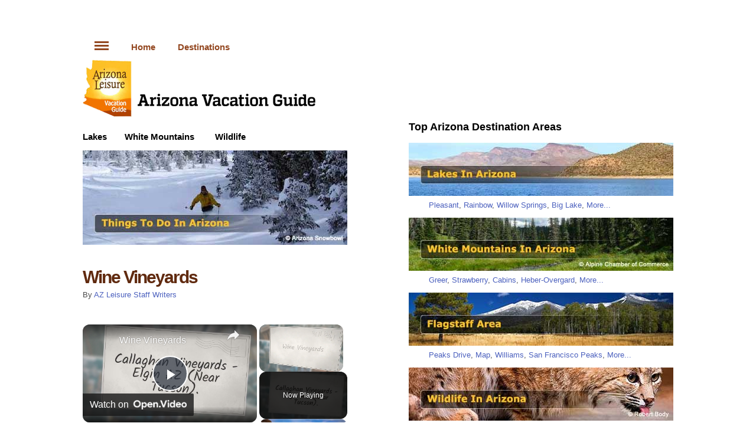

--- FILE ---
content_type: text/html
request_url: https://www.arizona-leisure.com/wine-vineyards.html
body_size: 5918
content:
<!DOCTYPE html>
<html lang="en">
<head>
<!-- Global site tag (gtag.js) - Google Analytics -->
<script async src="https://www.googletagmanager.com/gtag/js?id=UA-45263873-3"></script>
<script>
  window.dataLayer = window.dataLayer || [];
  function gtag(){dataLayer.push(arguments);}
  gtag('js', new Date());

  gtag('config', 'UA-45263873-3');
</script>
<meta http-equiv="Content-Type" content="text/html; charset=utf-8" />
<script src="https://cmp.gatekeeperconsent.com/min.js" data-cfasync="false"></script>
<script src="https://the.gatekeeperconsent.com/cmp.min.js" data-cfasync="false"></script>
<script async src="//www.ezojs.com/ezoic/sa.min.js"></script>
<script>
    window.ezstandalone = window.ezstandalone || {};
    ezstandalone.cmd = ezstandalone.cmd || [];
</script>
<title>Wine Vineyards in Arizona</title>
<meta name="description" content="Vinyards and wine tasting tours in northern Arizona."/>
<meta name="keywords" content="vinyards, wine tasting, tours, Arizona, az"/>
<meta name="viewport" content="width=device-width, initial-scale=1.0">
<link rel="canonical" href="https://www.arizona-leisure.com/wine-vineyards.html" />
<!-- css -->
<link rel="stylesheet" href="aazlmain.css">
<link rel="stylesheet" href="aazlresp.css" media="screen and (max-width: 800px)">
<!-- /css -->
<meta name="robots" content="max-image-preview:large">
<script type='application/ld+json'>
{
	"@context": "http://schema.org",
	"@type": "BreadcrumbList",
	"itemListElement": [
		{
		"@type": "ListItem",
		"position": "1",
		"name": "Arizona Vacation Guide",
		"item": "https://arizona-leisure.com/"
	},
		{
		"@type": "ListItem",
		"position": "2",
		"name": "Things To Do In Arizona",
		"item": "https://arizona-leisure.com/arizona-things-to-do.html"
	},
		{
		"@type": "ListItem",
		"position": "3",
		"name": "Wine Vineyards In Arizona",
		"item": "https://arizona-leisure.com/wine-vineyards.html"
	}
	]
}
</script>
</head>
<body>
<div id="fb-root"></div>
<script async defer crossorigin="anonymous" src="https://connect.facebook.net/en_US/sdk.js#xfbml=1&version=v10.0" nonce="4h7vFyNs"></script>
<div id="page"><!-- Start Page -->
<div class="main"><!-- Start Main -->
<div class="topad">
<!-- Ezoic - top_of_page - top_of_page -->
<div id="ezoic-pub-ad-placeholder-136"></div>
<!-- End Ezoic - top_of_page - top_of_page -->
<script>
    ezstandalone.cmd.push(function () {
        ezstandalone.showAds(136);
    });
</script>
<!-- End Ezoic - rs_top_of_page - top_of_page -->
</div>
<div class="topbtnad">
<!-- Ezoic - top_of_page - top_of_page -->
<div id="ezoic-pub-ad-placeholder-136"></div>
<!-- End Ezoic - top_of_page - top_of_page -->
<script>
    ezstandalone.cmd.push(function () {
        ezstandalone.showAds(136);
    });
</script>
<!-- End Ezoic - rs_top_of_page - top_of_page -->
</div>

<div class="col-one"><!-- Start Col 1 -->
<div class="tnavcont">
<div class="leadnav"><a href="#pagenav"><img src="gfx/navbtn.gif" width="24" height="15" alt="Navigation"></a><a href="https://www.arizona-leisure.com/" title="Arizona Vacation Guide">Home</a><span class="leadnavrt"><a href="#navtopdes" title="Popular Destinations In Arizona">Destinations</a></span></div>
</div><!--End TnavCont-->
<p><a href="https://www.arizona-leisure.com"><img src="gfx/logo.png" width="394" height="100" alt="Arizona Vacation"/></a></p>
<div class="subnav"><a href="arizona-lakes.html" title="Arizona Lakes">Lakes</a><a href="white-mountains.html" title="White Mountains In Arizona">White Mountains</a></div>
<div class="subnavrt"><a href="wildlife-in-arizona.html" title="Wildlife In Arizona">Wildlife</a></div>
<div class="clr14"></div>
<div class="content"><!-- Start Content -->
<div class="navpix"><a href="arizona-things-to-do.html" title="Things To Do In Arizona"><img src="gfx/navpix/arizona-to-do.jpg" width="448" height="160" alt="Things To Do In Arizona"></a></div>
<div class="clr"></div>
<h1>Wine Vineyards</h1>
<p class="author">By <a href="about-us.html">AZ Leisure Staff Writers</a></p>
<div class="topbtnad">
<!-- Ezoic - under_page_title - under_page_title -->
<div id="ezoic-pub-ad-placeholder-137"></div>
<script>
    ezstandalone.cmd.push(function () {
        ezstandalone.showAds(137);
    });
</script>
<!-- End Ezoic - under_page_title - under_page_title -->
</div>
<!--midad-->
<p><a href="http://www.callaghanvineyards.com/" target="_blank"><strong>Callaghan Vineyards - Elgin AZ</strong> (Near Tucson)</a>. Come join us, relax and taste our wines. We're just one hour south of Tucson. Callaghan Vineyard is open to the public Friday, Saturday and Sunday, from 11-3pm.</p>
<p><a href="http://www.granitecreekvineyards.com/" target="_blank"><strong>Granite Creek Vineyards</strong> - Chino Valley Near Prescott</a>. Granite Creek Vineyards is a family owned and operated vineyard and winery located at 4,600 feet in the town of Chino Valley, Arizona. Nestled in a unique northern Arizona valley.</p>
<p><a href="https://pagespringscellars.com/" target="_blank"><strong>Page Springs Vineyards and Cellars</strong> - Sedona </a>. We are a family owned winery in the Verde Valley of central Arizona. Come visit our tasting room and vineyards from 11am to 6pm daily.</p>
<div class="fbcount"><div class="fb-like" data-href="https://www.arizona-leisure.com/" data-width="320" data-layout="button_count" data-action="like" data-size="small" data-share="true"></div></div>
<div class="clr20"></div>
<p class="cathdsblk">Most Popular Things To Do In AZ</p>
<div style="width: 100%;">
<div class="mnavcol1">
<div class="mnavlist">
<a name="pagenav"></a>
<p><a href="arizona-parks.html" title="Arizona National Parks">Arizona National Parks</a><br>
<a href="arizona-snow-sledding.html" title="Arizona Snow Sledding &amp; Tubing">Snow Sledding &amp; Tubing</a><br>
<a href="arizona-water-skiing.html" title="Water Skiing in Arizona">Water Skiing in AZ</a><br>
<a href="arizona-house-boating.html" title="House Boating in Arizona">House Boating</a><br>
<a href="arizona-snow-skiing.html" title="Snow Skiing In Arizona">Snow Skiing In Arizona</a><br>
<a href="arizona-boating.html" title="Boating In Arizona">Boating In Arizona</a><br>
<a href="arizona-fishing-lakes.html" title="Fishing In Arizona">Fishing In Arizona</a></p>
</div><!-- End Main Nav List -->
</div><!-- End Col 1 -->
<div class="mnavcol2">
<div class="mnavlist">
<p><a href="arizona-bird-watching.html" title="Bird Watching In Arizona">Bird Watching</a><br>
<a href="arizona-hiking.html" title="Hiking In Arizona">Hiking In Arizona</a><br>
<a href="tours-guides.html" title="Tours &amp; Guides In Arizona">Tours &amp; Guides</a><br>
<a href="arizona-rafting.html" title="Arizona Rafting &amp; Kayaking">Rafting &amp; Kayaking</a><br>
<a href="arizona-horseback-riding.html" title="Horseback Riding in Arizona">Horseback Riding</a><br>
<a href="arizona-skydiving.html" title="Skydiving In Arizona">Skydiving In Arizona</a><br>
<a href="biking-in-arizona.html" title="Biking In Arizona">Biking In Arizona</a></p>
</div><!-- End Main Nav List -->
</div><!-- End Col 2 -->
<div class="clr"></div>
</div><!-- End 100% -->
<p class="cathdsblk">Additional Arizona Activities</p>
<div style="width: 100%;">
<div class="mnavcol1">
<div class="mnavlist">
<a name="pagenav"></a>
<p><a href="arizona-amusement-parks.html" title="Arizona Amusement Parks">Amusement Parks</a><br>
<a href="arizona-bed-and-breakfast.html" title="Arizona Bed and Breakfast">Bed &amp; Breakfast</a><br>
<a href="arizona-cabins-lodges.html" title="Arizona Cabins &amp; Lodges">Cabins &amp; Lodges</a><br>
<a href="arizona-casinos.html" title="Arizona Casinos">Arizona Casinos</a><br>
<a href="arizona-distance-guide.html" title="Arizona Distance Guide">Arizona Distance Guide</a><br>
<a href="arizona-dude-guest-ranches.html" title="Arizona Dude Ranches">Dude Ranches</a><br>
<a href="arizona-facts.html" title="Arizona Facts">Arizona Facts</a><br>
<a href="arizona-flora-pictures.html" title="Arizona Flora Pictures">Flora Pictures</a><br>
<a href="arizona-gardens-arboretums.html" title="Arizona Gardens &amp; Arboretums">Gardens &amp; Arboretums</a><br>
<a href="arizona-haunted-hotels.html" title="Arizona Haunted Hotels">Haunted Hotels</a><br>
<a href="arizona-map.html" title="Arizona Map">Arizona Map</a><br>
<a href="arizona-rodeos.html" title="Arizona Rodeos">Rodeos</a><br>
<a href="arizona-rv-parks.html" title="Arizona RV Parks">RV Parks</a><br>
<a href="arizona-theme-parks.html" title="Arizona Theme Parks">Theme Parks</a></p>
</div><!-- End Main Nav List -->
</div><!-- End Col 1 -->
<div class="mnavcol2">
<div class="mnavlist">
<p><a href="bed-breakfast-benefits-advantages.html" title="Advantages Of Bed &amp; Breakfasts">Advantages off B&amp;Bs</a><br>
<a href="boat-cruises.html" title="Boat Cruises In Arizona">Boat Cruises</a><br>
<a href="bus-van-tours.html" title="Bus &amp; Van Tours In Arizona">Bus &amp; Van Tours</a><br>
<a href="cactus-flowers-pictures.html" title="Cactus Flower Pictures">Cactus Flower Pictures</a><br>
<a href="canyon-rafting-tours.html" title="Canyon Rafting Tours">Canyon Rafting Tours</a><br>
<a href="event-planners.html" title="Event Planners">Event Planners</a><br>
<a href="fishing-guides.html" title="Fishing Guides">Fishing Guides</a><br>
<a href="ghost-towns.html" title="Ghost Towns">Ghost Towns</a><br>
<a href="hot-air-balloons.html" title="Hot Air Balloons">Hot Air Balloons</a><br>
<a href="jeep-hummer-tours.html" title="Jeep &amp; Hummer Tours">Jeep &amp; Hummer Tours</a><br>
<a href="rattlesnake-bites.html" title="Rattlesnake Bites">Rattlesnake Bites</a><br>
<a href="scenic-air-tours.html" title="Scenic Air Tours">Scenic Air Tours</a><br>
<a href="tips-small-stream-fly-fishing.html" title="Tips For Stream Fly Fishing">Tips For Stream Fly Fishing</a><br>
<a href="wine-vineyards.html" title="Wine &amp; Vinyards">Wine &amp; Vinyards</a><br>
  <a href="zoos-wildlife.html" title="Zoos &amp; Wildlife">Zoos &amp; Wildlife</a><br>
<a href="articles.html" title="Arizona Articles">Arizona Articles</a></p>
</p>
</div><!-- End Main Nav List -->
</div><!-- End Col 2 -->
<div class="clr"></div>
</div><!-- End 100% -->
</div><!-- End Content -->
</div><!-- End Col 1 -->
<div class="col-two"><!-- Start Col 2 -->
<p>&nbsp;</p>
</div><!-- End Col 2 -->
<div class="col-three"><!-- Start Col 3 -->
<div class="fbcount"><div class="fb-like" data-href="https://www.arizona-leisure.com/" data-width="320" data-layout="button_count" data-action="like" data-size="small" data-share="true"></div></div>
<div class="c3topspcr">&nbsp;</div>
<div class="content"><!-- Start Content -->
<!-- Start Top Rnav -->
<a name="navtopdes"></a>
<p class="cathdsblk">Top Arizona Destination Areas</p>
<div class="navpix"><a href="arizona-lakes.html" title="Arizona Lakes"><img src="gfx/navpix/arizona-lakes-sm.jpg" width="448" height="90" alt="Arizona Lakes"></a></div>
<p class="linklistsm"><a href="lake-pleasant.html" title="Lake Pleasant">Pleasant</a>, <a href="rainbow-lake.html" title="Rainbow Lake">Rainbow</a>, <a href="willow-springs-lake.html" title="Willow Springs Lake">Willow Springs</a>, <a href="big-lake.html" title="Big Lake">Big Lake</a>, <a href="arizona-lakes.html" title="More Lakes In Arizona">More...</a></p>
<div class="navpix"><a href="white-mountains.html" title="White Mountains In Arizona"><img src="gfx/navpix/white-mountains-az-sm.jpg" width="448" height="90" alt="White Mountains In Arizona"></a></div>
<p class="linklistsm"><a href="how-to-get-to-greer-arizona.html" title="Visit Greer Arizona">Greer</a>, <a href="strawberry-arizona.html" title="Strawberry Arizona">Strawberry</a>, <a href="white-mountains-cabins-lodges.html" title="White Mountain Cabins &amp; Lodges">Cabins</a>, <a href="white-mountains-heber-overgaard-arizona.html" title="Heber-Overgard Arizona">Heber-Overgard</a>, <a href="white-mountains-map.html" title="White Mountains Map">More...</a></p>
<div class="navpix"><a href="flagstaff-arizona.html" title="Flagstaff, Arizona"><img src="gfx/navpix/flagstaff-arizona-sm.jpg" width="448" height="90" alt="Flagstaff, Arizona In Arizona"></a></div>
<p class="linklistsm"><a href="peaks-loop-drive.html" title="Peaks Scenic Loop Drive">Peaks Drive</a>, <a href="flagstaff-area-map.html" title="Flagstaff Arizona Area Map">Map</a>, <a href="williams-arizona.html" title="Williams Arizona">Williams</a>, <a href="san-francisco-peaks.html" title="San Francisco Peaks">San Francisco Peaks</a>, <a href="flagstaff-weather-info.html" title="Flagstaff Weather Information">More...</a></p>
<div class="navpix"><a href="wildlife-in-arizona.html" title="Wildlife In Arizona"><img src="gfx/navpix/arizona-wildlife-sm.jpg" width="448" height="90" alt="Wildlife In Arizona"></a></div>
<p class="linklistsm"><a href="javelinas.html" title="Javalinas">Javalinas</a>, <a href="arizona-bat-species.html" title="Bat Species In Arizona">Bats</a>, <a href="arizona-bobcats.html" title="Bobcats In Arizona">Bobcats</a>, <a href="arizona-tarantulas.html" title="Tarantulas In Arizona">Tarantulas</a>, <a href="arizona-black-bear.html" title="Black Bear In Arizona">Bear</a>, <a href="wildlife-in-arizona.html" title="Arizona Wildlife">More...</a></p>
<div class="navpix"><a href="sedona-oak-creek-canyon.html" title="Sedona Oak Creek Canyon"><img src="gfx/navpix/sedona-arizona-sm.jpg" width="448" height="90" alt="Sedona Oak Creek Canyon"></a></div>
<p class="linklistsm"><a href="oak-creek-canyon-drive.html" title="Oak Creek Canyon In AZ">Oak Creek Canyon</a>, <a href="palatki-indian-ruins.html" title="Palatki Indian Ruins">Palatki Ruins</a>, <a href="sedona-area-map.html" title="Sedona Area Map">Map</a>, <a href="sedona-weather-info.html" title="Sedona Weather Information">Weather</a>, <a href="oak-creek-canyon-directions-map.html" title="Oak Creek Canyon Directions &amp; Map">More...</a></p>
<div class="navpix"><a href="prescott-arizona.html" title="Prescott Arizona"><img src="gfx/navpix/prescott-arizona-sm.jpg" width="448" height="90" alt="Prescott and Jerome, AZ"></a></div>
<p class="linklistsm"><a href="prescott-area-map.html" title="Prescott Area Map">Map</a>, <a href="jerome-arizona-map.html" title="Jerome Area Map">Jerome</a>, <a href="prescott-average-temperatures.html" title="Prescott Average Temperatures">Weather</a>, <a href="prescott-camping.html" title="Prescott Camping">Camping</a>, <a href="prescott-cabin-rentals.html" title="Prescott Cabin Rentals">Cabins</a>, <a href="jerome-arizona.html" title="Jerome Arizona">More...</a></p>
<div class="navpix"><a href="phoenix-area-map.html" title="Greater Phoenix Area Map"><img src="gfx/navpix/phoenix-arizona-sm.jpg" width="448" height="90" alt="Phoenix, Arizona"></a></div>
<p class="linklistsm"><a href="apache-junction-map.html" title="Apache Junction Map">Apache Junction</a>, <a href="mesa-area-map.html" title="Mesa Arizona Map">Mesa</a>, <a href="chandler-area-map.html" title="Chandler Arizona Map">Chandler</a>, <a href="south-mountain-park.html"title="South Mountain Park">Parks</a>, <a href="greater-phoenix-things-to-do.html" title="Things To Do In Greater Phoenix Area">More...</a></p>
<div class="navpix"><a href="arizona-things-to-do.html" title="Things To Do In Arizona"><img src="gfx/navpix/arizona-to-do-sm.jpg" width="448" height="90" alt="Things To Do In Arizona"></a></div>
<p class="linklistsm"><a href="arizona-parks.html" title="Arizona Parks">Parks</a>, <a href="arizona-map.html" title="Arizona Map">Map</a>, <a href="route-66-attractions.html" title="Route 66 Attractions In Arizona">Route 66</a>, <a href="arizona-cabins-lodges.html" title="Cabins &amp; Lodges In Arizona">Cabins</a>, <a href="arizona-distance-guide.html" title="Arizona Distance Guide">Distance Guide</a>, <a href="arizona-attractions.html" title="Arizona Attractions">More...</a></p>
<div class="navpix"><a href="northern-arizona-destinations.html" title="Northern Arizona Destinations"><img src="gfx/navpix/northern-arizona-sm.jpg" width="448" height="90" alt="Northern Arizona Attractions"></a></div>
<p class="linklistsm"><a href="arizona-snow-sledding.html" title="Arizona Snow Sledding">Sledding</a>, <a href="painted-desert.html" title="Painted Desert In AZ">Painted Desert</a>, <a href="antelope-canyon.html" title="Antelope Canyon">Antelope Canyon</a>, <a href="northern-arizona-destinations.html" title="Northern Arizona">More...</a></p>
<div class="navpix"><a href="lake-powell-page-arizona.html" title="Lake Powell, Page AZ"><img src="gfx/navpix/lake-powell-sm.jpg" width="448" height="90" alt="Lake Powell - Page Arizona"></a></div>
<p class="linklistsm"><a href="wahweap-marina-lake-powell.html" title="Wahweap Marina Lake Powell">Wahweap</a>, <a href="lake-powell-page-map.html" title="Lake Powell, Page AZ Map">Map</a>, <a href="lake-powell-facts.html" title="Lake Powell Facts">Facts</a>, <a href="lake-powell-house-boat-rentals.html" title="Houseboat Rentals">Houseboats</a>, <a href="lake-powell-distance-guide.html" title="Lake Powell Distance Guide">Distances</a>, <a href="horseshoe-bend-page-arizona.html" title="Horseshoie Bend Page Arizona">More...</a></p>
<div class="navpix"><a href="southern-arizona-attractions.html" title="Southern Arizona Attractions"><img src="gfx/navpix/southern-arizona-sm.jpg" width="448" height="90" alt="Southern Arizona Attractions"></a></div>
<p class="linklistsm"><a href="tucson-area-map.html" title="Tucson Area Map">Tucson</a>, <a href="a-day-in-nogales-mexico.html" title="Nogales Arizona-Mexico">Nogales</a>, <a href="tombstone-area-map.html" title="Tombstone Area Map">Tombstone</a>, <a href="rocky-point-mexico.html" title="Rocky Point Mexico">Rocky Point</a>, <a href="yuma-map.html" title="Yuma Arizona Map">More...</a></p>
<div class="navpix"><a href="grand-canyon-arizona.html" title="Grand Canyon Arizona"><img src="gfx/navpix/grand-canyon-az-sm.jpg" width="448" height="90" alt="The Grand Canyon In Arizona"></a></div>
<p class="linklistsm"><a href="phoenix-to-south-rim.html" title="Phoenix To The South Rim">Phoenix To South Rim</a>, <a href="grand-canyon-animals.html" title="Grand Canyon Wildlife">Wildlife</a>, <a href="grand-canyon-climate.html" title="Average Temperatures Grand Canyon">Weather</a>, <a href="four-havasu-falls.html" title="Four Havasu Falls">Falls</a>, <a href="south-rim-grand-canyon.html" title="Grand Canyon South Rim">More...</a></p>
<div class="navpix"><a href="arizona-colorado-river-towns.html" title="Colorado River Towns"><img src="gfx/navpix/colorado-river-area-sm.jpg" width="448" height="90" alt="Colorado River Area"></a></div>
<p class="linklistsm"><a href="hoover-dam-men.html" title="Hoover Dam">Hoover Dam</a>, <a href="parker-arizona-map.html" title="Parker Arizona Map">Parker</a>, <a href="bullhead-city-arizona.html" title="Bullhead City AZ">Bullhead City</a>, <a href="lake-havasu.html" title="Lake Havasu">Lake Havasu</a>, <a href="laughlin-nevada.html" title="Laughlin NV">More...</a></p>
<!-- End Top Rnav -->
<p class="cathdsblk">Most Popular Arizona Attractions</p>
<a name="navpop"></a>
<div style="width: 100%;">
<div class="mnavcol1">
<div class="mnavlist">
<p><strong><a href="index.html" title="Arizona Vacation Guide">Home</a></strong><br>
<a href="phoenix-area-map.html" title="Greater Phoenix">Phoenix Area Map</a><br>
<a href="arizona-lakes.html" title="Arizona Lakes">Arizona Lakes</a><br>
<a href="pickleball-in-arizona.html" title="Pickleball In Arizona">Pickleball In Arizona</a><br>
<a href="javelinas.html" title="Javelinas In Arizona">Javelinas In Arizona</a><br>
<a href="rocky-point-mexico.html" title="Rocky Point Mexico">Rocky Point Mexico</a><br>
<a href="arizona-parks.html" title="Arizona Parks">Parks In Arizona</a><br>
<a href="arizona-map.html" title="Arizona Map">Arizona Map</a><br>
<a href="arizona-snow-sledding.html" title="Arizona Snow Sledding">Snow Sledding</a><br>
<a href="oak-creek-canyon-drive.html" title="Oak Creek Canyon Scenic Drive">Oak Creek Canyon Drive</a><br>
<a href="white-mountains.html" title="White Mountains In Arizona">Arizona White Mountains</a><br>
<a href="palatki-indian-ruins.html" title="Palatki Indian Ruins">Palatki Indian Ruins</a><br>
<a href="phoenix-to-south-rim.html" title="Phoenix To The South Rim">Phoenix To South Rim</a><br>
<a href="wildlife-in-arizona.html" title="Wildlife In Arizona">Arizona Wildlife</a><br>
<a href="painted-desert.html" title="Painted Desert">Painted Desert</a><br>
<a href="sedona-oak-creek-canyon.html" title="Sedona - Oak Creek Canyon">Sedona</a><br>
<a href="route-66-attractions.html" title="Route 66 Attractions">Route 66 Attractions</a><br>
<a href="arizona-cabins-lodges.html" title="Cabins &amp; Lodges In Arizona">Cabin Rentals</a><br>
<a href="pinetop-lakeside-arizona.html" title="Pinetop &amp; Lakeside">Pinetop - Lakeside</a><br>
<a href="arizona-distance-guide.html" title="Arizona Distance Chart">Arizona Distance Chart</a><br>
<a href="jerome-arizona-map.html" title="Jerome Arizona Map">Jerome Area Map</a><br>
<a href="lake-powell-page-arizona.html" title="Page - Lake Powell">Page - Lake Powell</a><br>
<a href="antelope-canyon.html" title="Antelope Canyon">Antelope Canyon</a><br>
<a href="a-day-in-nogales-mexico.html" title="Nogales Mexico">Nogales Mexico</a><br>
<a href="show-low-arizona.html" title="Show Low">Show Low</a><br>
<a href="arizona-water-skiing.html" title="Arizona Water Skiing">Arizona Water Skiing</a><br>
<a href="arizona-colorado-river-towns.html" title="Colorado River Area">Colorado River Area</a><br>
<a href="wine-vineyards.html" title="Wine &amp; Vinyards In Arizona">Wine &amp; Vinyards</a><br>
<a href="white-mountains-snowflake-taylor-arizona.html" title="Snowflake - Taylor">Snowflake - Taylor</a><br>
<a href="marble-canyon.html" title="Marble Canyon In Arizona">Marble Canyon</a><br>
<a href="white-mountains-alpine-arizona.html" title="Alpine">Alpine</a><br>
<a href="prescott-area-map.html" title="Prescott Area Map">Prescott Area Map</a><br>
<a href="montezuma-castle.html" title="Montezuma Castle">Montezuma Castle</a><br>
<a href="arizona-attractions.html" title="Arizona Attractions">Arizona Attractions</a><br>
<a href="petrified-forest.html" title="Petrified Forest">Petrified Forest</a><br>
<a href="flagstaff-arizona.html" title="Flagstaff ">Flagstaff</a><br>
<a href="payson-arizona.html" title="Payson ">Payson</a><br>
<a href="arizona-things-to-do.html" title="Things To Do in AZ">Things To Do</a><br>
<a href="arizona-indian-ruins.html" title="Arizona Indian Ruins">Arizona Indian Ruins</a><br>
<a href="prescott-arizona.html" title="Prescott ">Prescott</a><br>
<a href="arizona-pictures.html" title="Arizona Photo Gallery">Arizona Photo Gallery</a><br>
<a href="superstition-mountain.html" title="Superstition Mountain">Superstition Mountain</a><br>
<a href="williams-arizona.html" title="Williams ">Williams</a><br>
<a href="northern-arizona-destinations.html" title="Northern Arizona">Northern Arizona</a><br>
<a href="grand-canyon-arizona.html" title="Grand Canyon Arizona">Grand Canyon</a><br>
<a href="southern-arizona-attractions.html" title="Southern Arizona">Southern Arizona</a><br>
<a href="greater-phoenix-things-to-do.html" title="Greater Phoenix Area">Greater Phoenix Area</a><br>
<a href="hoover-dam.html" title="Hoover Dam">Hoover Dam</a><br>
<a href="monument-valley-navajo-tribal-park.html" title="Monument Valley">Monument Valley</a><br>
<a href="articles.html" title="Arizona Articles">Articles</a><br>
<a href="canyon-de-chelly.html" title="Canyon de Chelly">Canyon de Chelly</a><br>
<a href="horseshoe-bend-page-arizona.html" title="Horseshoe Bend">Horseshoe Bend</a><br>
<a href="arizona-facts.html" title="Arizona Quick Facts">Arizona Quick Facts</a></p>
</div><!-- End Main Nav List -->
</div><!-- End Col 1 -->
<div class="mnavcol2">
<div class="mnavlist">
<p><a href="arizona-lakes.html" title="Arizona Lakes"><strong>Arizona Lakes</strong></a></p>
<p><a href="phoenix-lakes-boating.html" title="Phoenix Area Lakes"><strong>Phoenix Area Lakes</strong></a><br>
<a href="apache-lake.html" title="Apache Lake">Apache Lake</a><br>
<a href="bartlett-lake-phoenix-scottsdale.html" title="Bartlett Lake">Bartlett Lake</a><br>
<a href="canyon-lake.html" title="Canyon Lake">Canyon Lake</a><br>
<a href="lake-pleasant.html" title="Lake Pleasant">Lake Pleasant</a><br>
<a href="lake-roosevelt.html" title="Roosevelt Lake">Roosevelt Lake</a><br>
<a href="saguaro-lake.html" title="Saguaro Lake">Saguaro Lake</a><br>
<a href="tempe-town-lake.html" title="Tempe Town Lake">Tempe Town Lake</a><br>
<a href="urban-lakes.html" title="Urban Lakes">Urban Lakes</a></p>
<p><a href="payson-arizona-lakes.html" title="Payson Area Lakes"><strong>Payson Area Lakes</strong></a><br>
<a href="bear-canyon-lake.html" title="Bear Canyon Lake">Bear Canyon Lake</a><br>
<a href="black-canyon-lake.html" title="Black Canyon Lake">Black Canyon Lake</a><br>
<a href="blue-ridge-reservoir.html" title="Blue Ridge Reservoir">Blue Ridge Reservoir</a><br>
<a href="chevelon-canyon-lake.html" title="Chevelon Canyon Lake">Chevelon Canyon Lake</a><br>
<a href="knoll-lake.html" title="Knoll Lake">Knoll Lake</a><br>
<a href="willow-springs-lake.html" title="Willow Springs Lake">Willow Springs Lake</a><br>
<a href="woods-canyon-lake.html" title="Woods Canyon Lake">Woods Canyon Lake</a></p>
<p><a href="white-mountains-arizona-lakes.html" title="White Mountains Lakes"><strong>White Mountains Lakes</strong></a><br>
<a href="becker-lake.html" title="Becker Lake">Becker Lake</a><br>
<a href="big-lake.html" title="Big Lake">Big Lake</a><br>
<a href="crescent-lake.html" title="Crescent Lake">Crescent Lake</a><br>
<a href="fool-hollow-lake.html" title="Fool Hollow Lake">Fool Hollow Lake</a><br>
<a href="hawley-lake.html" title="Hawley Lake">Hawley Lake</a><br>
<a href="luna-lake.html" title="Luna Lake">Luna Lake</a><br>
<a href="lyman-lake.html" title="Lyman Lake">Lyman Lake</a><br>
<a href="rainbow-lake.html" title="Rainbow Lake">Rainbow Lake</a><br>
<a href="show-low-lake.html" title="Show Low Lak">Show Low Lake</a><br>
<a href="woodland-lake.html" title="Woodland Lake">Woodland Lake</a></p>
<p><a href="lake-powell-page-arizona.html" title="Lake Powell"><strong>Lake Powell</strong></a></p>
<p><a href="prescott-area-lakes.html" title="Prescott Lakes"><strong>Prescott Lakes</strong></a><br>
<a href="goldwater-lake.html" title="Goldwater Lake">Goldwater Lake</a><br>
<a href="lynx-lake.html" title="Lynx Lake">Lynx Lake</a><br>
<a href="watson-lake.html" title="Watson Lake">Watson Lake</a><br>
<a href="willow-lake.html" title="Willow Lake">Willow Lake</a></p>
<p><a href="flagstaff-fishing.html" title="Flagstaff Area Lakes"><strong>Flagstaff Area Lakes</strong></a><br>
<a href="ashurst-lake.html" title="Ashurst Lake">Ashurst Lake</a><br>
<a href="kinnikinick-lake.html" title="Kinnikinick Lake">Kinnikinick Lake</a><br>
<a href="mormon-lake.html" title="Mormon Lake">Mormon Lake</a><br>
<a href="upper-lake-mary.html" title="Upper Lake Mary">Upper Lake Mary</a></p>
<p><a href="arizona-colorado-river-towns.html" title="Colorado River Lakes"><strong>Colorado River Lakes</strong></a><br>
<a href="lake-havasu.html" title="Lake Havasu">Lake Havasu</a><br>
<a href="lake-mead-arizona.html" title="Lake Mead">Lake Mead</a><br>
<a href="lake-mohave.html" title="Lake Mohave">Lake Mohave</a></p>
<p><a href="alamo-lake.html" title="Alamo Lake"><strong>Alamo Lake</strong></a></p>
<p><a href="patagonia-lake-nogales.html" title="Lake Patagonia"><strong>Lake Patagonia</strong></a></p>
</div><!-- End Main Nav List -->
</div><!-- End Col 2 -->
<div style="width: 100%; clear: both;"></div>
</div><!-- End 100% -->
</div><!-- End Content -->
</div><!-- End Col 3 -->
<div style="width: 100%; clear: both;"></div>
<div class="ftrad">
<!-- Ezoic - bottom_of_page - bottom_of_page -->
<div id="ezoic-pub-ad-placeholder-138"></div>
<script>
    ezstandalone.cmd.push(function () {
        ezstandalone.showAds(138);
    });
</script>
<!-- End Ezoic - bottom_of_page - bottom_of_page -->
</div>
<div class="footer">
<div class="lboard"><a href="https://www.mikekoopsen.com/" target="_blank" rel="nofollow"><img src="gfx/ads/koopsen-448-ad.jpg" width="448" height="110" alt="Fine Art Photography By Mike Koopsen"></a></div>
<p><a href="https://www.facebook.com/ArizonaVacationTravel" target="_blank" rel="nofollow"><img src="gfx/facebook.gif" width="125" height="37" alt="Arizona Travel & Vacation"/></a></p>
<p><strong>Arizona Tourist Vacation Planning Guide</strong><br/>
| <a href="about-us.html" title="About Us">About Us</a> | <a href="site-map.html" title="Site Map">Site Map</a> | <a href="terms-of-use.html" title="Terms of Use">Terms of Use</a> | <a href="contact.html" title="Contact Us">Contact</a> |</p>
<p>| <a href="privacy-policy.html">Privacy Policy</a> |</p>
<p class="copyright"><img src="gfx/copyright.gif" width="224" height="25" alt="Copyright - The Guru Group, Inc. dba Arizona Leisure"></p>
</div>
</div><!-- End Main -->
</div><!-- End Page -->
</body>
</html>


--- FILE ---
content_type: text/css
request_url: https://www.arizona-leisure.com/aazlmain.css
body_size: 1278
content:
@charset "utf-8";
/* CSS Document */
body {font-family: Arial, Helvetica, sans-serif; font-weight: normal; padding: 0; margin: 0; background-color: #FFF;}
p {margin: 0 0 1.0em 0; padding: 0; line-height: 150%;}
img {max-width: 100%; height: auto; margin: 0; border: 0;}
#page {margin: 0 auto; width: 100%; max-width: 1200px; background-color: #FFF;}
.main {width: 83.3333333333%; margin: 40px auto 200px auto;} /* 1000px / 1200px */
/* Column One */
.col-one {float: left; width: 44.8%;} /* 448px / 1000px */
.tnavcont {width: 100%; height:30px;}
.topad {text-align:center; width:100%; padding:0px 0 10px 0; background-color:#FFF;}
.topbtnad {text-align:left; width:100%; padding:10px 0 10px 0; background-color:#FFF;}
.leadnav {height:30px; text-align: left; padding-left: 20px; font:Arial, Helvetica, sans-serif;}
.leadnav a {font-weight:bold; font-size:0.95em; padding-right: 2.5em; color:#934720; text-decoration: none; margin-top: 9px; font:Arial, Helvetica, sans-serif;}
.leadnavrt {height:30px; text-align: left; }
.leadnavrt a {font-weight:bold; font-size:0.95em; padding-right: 0; color:#934720; text-decoration: none; margin-top: 9px; font:Arial, Helvetica, sans-serif;}
.subnav { font:Arial, Helvetica, sans-serif;text-align: left; width: 100%; display:inline; padding-left: 0;}
.subnav a { font:Arial, Helvetica, sans-serif;font-weight:bold; font-size:0.95em; padding-right: 2.0em; color:#000; text-decoration: none; font:Arial, Helvetica, sans-serif;}
.subnavrt { display:inline;}
.subnavrt a { font:Arial, Helvetica, sans-serif;font-weight:bold; font-size:0.95em; color:#000; padding-right: 0; text-decoration: none; font:Arial, Helvetica, sans-serif;}
.content {text-align: left;padding: 0; color: #4B4B4B;}
.content, .content a {font-size:16px; font-family: Verdana, Geneva, Arial, Helvetica, sans-serif;}
.content a, .content strong a {color: #4c61be; text-decoration: none;}
.content strong a {font-weight: bold;}
h1 {color: #602A0F;margin: 1.0em 0 0.2em 0;font: bold 30px Verdana, Geneva, Arial, Helvetica, sans-serif; line-height: 34px; letter-spacing: -2px;}
h2 {color: #930;margin: 0.5em 0 0.2em 0; font-weight:bold; font-size: 1.6em; line-height: 1.2em; font: Arial, Helvetica, sans-serif;}
h3 {color: #930;margin: 0.4em 0 0.2em 0; font-weight:bold; font-size: 1.5em; line-height: 1.2em; font: Arial, Helvetica, sans-serif;}
h3 a {color: #930;margin: 0.4em 0 0.2em 0; font-weight:bold; font-size: 1.5em; line-height: 1.2em; font: Arial, Helvetica, sans-serif;}
h4 {color: #930;margin: 0.3em 0 0.2em 0; font-weight:bold; font-size: 1.4em; line-height: 1.2em; font:Arial, Helvetica, sans-serif;}
h4 a {color: #930;margin: 0.3em 0 0.2em 0; font-weight:bold; font-size: 1.4em; line-height: 1.2em; font:Arial, Helvetica, sans-serif;}
h5 {color: #930;margin: 0.4em 0 0.2em 0; font-weight:bold; font-size: 1.2em; line-height: 1.2em; font: Arial, Helvetica, sans-serif;}
h5 a {color: #930;margin: 0.4em 0 0.2em 0; font-weight:bold; font-size: 1.2em; line-height: 1.2em; font: Arial, Helvetica, sans-serif;}
h6 {color: #930;margin: 0.4em 0 0.2em 0; font-weight:bold; font-size: 1.1em; line-height: 1.2em; font: Arial, Helvetica, sans-serif;}
.author, .author a {font-size: 13px;line-height: 110%;}
.pagenav {text-align: center;font-size: 10px;margin-bottom: 1em;}
.pagenav a{font-size: 10px;}
.sm, .sm a {font-size: 9px;}
.pixl {float:left; margin-top:4px; margin-bottom: 4px;}
.crdt {font-size: 10px;line-height: 110%; float:left;}
.crdt, .crdt a {font-size: 10px;line-height: 110%;}
.navpix {margin: 0;}
.navpix img {margin: 0 0 4px 0;}
.parapix img { margin:0 20px 8px 0;}
.linklist {font-size: 14px; line-height: 17px; font:Verdana, Geneva, Arial, Helvetica, sans-serif; padding: 0 0 0 34px;}
.linklist a {font-size: 14px; line-height: 17px; font:Verdana, Geneva, Arial, Helvetica, sans-serif;}
.linklistsm {font-size: 13px; line-height: 16px; font:Verdana, Geneva, Arial, Helvetica, sans-serif; padding: 0 0 0 34px;}
.linklistsm a {font-size: 13px; line-height: 16px; font:Verdana, Geneva, Arial, Helvetica, sans-serif;}
.mnavcol1 {width: 48%; float:left; margin: 0.5em 0 1.0em 0;}
.mnavcol2 {width: 48%; float:left; margin: 0.5em 0 1.0em 0;}
.mnavlist, .mnavlist a {font-size: 16px; line-height: 18px; font: Arial, Helvetica, sans-serif; }
.lists {line-height: 150%; padding: 0 0 1.0em 0em;} 
.lists ul {padding: 0; margin: 0; list-style-type: none;}
.lists li {padding-left: 0;}
.ls1 label{font-weight: bold;}
.ls1 {line-height: 1.7em;}
.event_cont {width: 448px;border-top: 1px solid #D4CAB3;padding: 10px 0px 6px 0px;font-size: 11px;font-weight: normal;color: #444;line-height: 14px;text-decoration: none;}
.event_cont a {font-size: 9pt;color: #AB2267;font-weight: bold;}
.event_cont img {float: left;padding-right: 12px;}
.event_cont p {margin-top: 6px;}
.event_cont div {height: 130px;padding-bottom: 2px;}
.photogname, .photogname a { color:#069;}
/* Column Two */
.col-two {float: left; width: 10.4%;} /* 104px / 1000px */
/* /Column Two */
/* Column Three */
.col-three {float: left; width: 44.8%;} /* 448px / 1000px */
.fbcount {height: 40px;}
.fbcount div { padding: 10px 0;}
.c3topspcr {height: 97px;}
.rnav {font-size: 1.0em; line-height: 140%;} 
.rnavcol1 {width: 48%; float:left; margin-bottom:1.0em;}
.rnavcol2 {width: 48%; float:left; margin-bottom:1.0em;}
.wthrnotes {color: #666;font: normal 9px/11px Arial, Helvetica, sans-serif;padding: 4px 0 0 20px;}
#pixdisp {text-align: left;font-size: 10pt;color: #074617;line-height: 13pt;}
#pixdisp img {margin: 0;}
/* /Column Three */
.fl {float:left;}
.fr {float:right;}
hr {height:2px;border-width:0;color:#FCC025;background-color:#FCC025;} 
/* Footer */
.ftrad {text-align:center; width:100%; padding:20px 0 20px 0; background-color:#FFF;}
.footer {margin: 30px 0 200px 0; text-align:center;}
.footer, .footer a {color: #000;font: normal 11px Arial, Helvetica, sans-serif;margin: 30px 0;}
.lboard {margin-bottom: 30px;}	/* leaderboard ad */
/* /Footer */
.zshow {display: block;}
.znoshow {display: none;}
.clr { width: 100%; clear: both;}
.clr6 {clear: both; height: 6px;}
.clr10 {clear: both; height: 10px;}
.clr14 {clear: both; height: 14px;}
.clr20 {clear: both; height: 20px;}
.cathdsblk {line-height: 100%; font-size:1.1em; color:#000; font-weight:bold;}
.cathdsblk a {font-size:1.1em; color:#000; font-weight:bold;}
.cathdsblk p { margin-bottom: 0;}
.ctr {text-align: center;}
.clr {clear: both;}
.nou {text-decoration: none;}
.byline { font-size: 0.8em;font-style: italic;margin: 1em 0;}
.wthrwidget {width: 177px; float:left;}


--- FILE ---
content_type: text/css
request_url: https://www.arizona-leisure.com/aazlresp.css
body_size: 221
content:
@charset "utf-8";
/* CSS Document */
@media screen and (max-width: 800px) {
/* Page */
#page {max-width: 800px;}
/* /Page */
/* Body Content */
.main {margin: 0 auto; padding: 10px 0; width: 96.5%;} /* 780px / 800px */
/* Column One */
.col-one {width: 46.79487179487179%;} /* 365px / 780px */ 
/* /Column One */
/* Column Two */
.col-two {width: 6.41025641025641%;} /* 32px / 780px */
/* /Column Two */
/* Column Three */
.col-three {width: 46.79487179487179%;} /* 365px / 780px */ 
/* /Column Three */
}

@media screen and (max-width: 480px) {
/* Page */
#page {max-width: 480px;}
/* /Page */
/* Body Content */
.leadnav {padding-left: 12px;}
.leadnav a {padding-right: 1.8em;}
/* Column One */
.col-one {width: 100%; float:none;}
.content, .content a {font-size:20px; line-height:30px;}
.mnavcol1 {width: 100%; float:none;}
.mnavcol2 {width: 100%; float:none;}
.mnavlist, .mnavlist a {font-size:20px; line-height:34px;}
.linklist, linklist a {font-size:20px; line-height:34px;}
.linklistsm, linklistsm a {font:20px/34px; padding-left: 10px;}
.crdt, .crdt a {font-size: 10px;line-height: 12px;}
/* /Column One */
/* Column Two */
.col-two {display: none;}
/* /Column Two */
/* Column Three */
.col-three {width: 100%;}
.c3topspcr {height: 10px;}
.zshow {display: none;}
.znoshow {display: block;}
/* /Column Three */
}


--- FILE ---
content_type: text/plain; charset=UTF-8
request_url: https://at.teads.tv/fpc?analytics_tag_id=PUB_13877&tfpvi=&gdpr_consent=&gdpr_status=0&gdpr_reason=0&ccpa_consent=&sv=prebid-v1
body_size: 56
content:
NjUyMWM0MDAtZDU0MC00NWY4LTljZTgtYTA0NWQxYzcyNzdkIzQtNw==

--- FILE ---
content_type: text/javascript
request_url: https://g.ezoic.net/humix/inline_embed
body_size: 8118
content:
var ezS = document.createElement("link");ezS.rel="stylesheet";ezS.type="text/css";ezS.href="//go.ezodn.com/ezvideo/ezvideojscss.css?cb=185";document.head.appendChild(ezS);
var ezS = document.createElement("link");ezS.rel="stylesheet";ezS.type="text/css";ezS.href="//go.ezodn.com/ezvideo/ezvideocustomcss.css?cb=257789-0-185";document.head.appendChild(ezS);
window.ezVideo = {"appendFloatAfterAd":false,"language":"en","titleString":"","titleOption":"","autoEnableCaptions":false}
var ezS = document.createElement("script");ezS.src="//vjs.zencdn.net/vttjs/0.14.1/vtt.min.js";document.head.appendChild(ezS);
(function(){
		const frag = document.createRange().createContextualFragment('\u003Cscript type\u003D\"application/ld+json\"\u003E\u000A{\u000A  \"@context\": \"https://schema.org\",\u000A  \"@type\": \"VideoObject\",\u000A  \"potentialAction\": {\u000A    \"@type\": \"SeekToAction\",\u000A    \"target\": \"https://open.video/@arizona_leisure_com/v/wine-vineyards?t\u003D{seek_to_second_number}\",\u000A    \"startOffset-input\": \"required name\u003Dseek_to_second_number\"\u000A  },\u000A  \"name\": \"Wine Vineyards\",\u000A  \"description\": \" Wine Vineyards. Callaghan Vineyards - Elgin AZ (Near Tucson). Come join us, relax and taste our wines.\",\u000A  \"thumbnailUrl\": \"https://streaming.open.video/poster/VDOWbPgdXFpKeWvA/VDOWbPgdXFpKeWvA_j1664729176135-5cvvne_t1664729455.003.jpg\",\u000A  \"uploadDate\": \"2022-10-02T16:46:15+00:00\",\u000A  \"duration\": \"PT0H0M57S\",\u000A  \"contentUrl\": \"https://streaming.open.video/contents/VDOWbPgdXFpKeWvA/1718538008/index.m3u8\",\u000A  \"embedUrl\": \"https://open.video/embed?contentId\u003D38fc80a6a926b962739a76409be6564da6423ed0b28514a5ee300fa8384ab777\",\u000A  \"url\": \"https://open.video/@arizona_leisure_com/v/wine-vineyards\"\u000A}\u000A\u003C/script\u003E');
		document.body.appendChild(frag);
	}());
(function() {
		let ezInstream = {"prebidBidders":[{"bidder":"appnexus","params":{"placementId":28760280},"ssid":"10087"},{"bidder":"medianet","params":{"cid":"8CUBCB617","crid":"358025426"},"ssid":"11307"},{"bidder":"openx","params":{"delDomain":"ezoic-d.openx.net","unit":"560605963"},"ssid":"10015"},{"bidder":"pubmatic","params":{"adSlot":"Ezoic_default_video","publisherId":"156983"},"ssid":"10061"},{"bidder":"rubicon","params":{"accountId":21150,"siteId":269072,"video":{"language":"en","size_id":201},"zoneId":3326304},"ssid":"10063"},{"bidder":"sharethrough","params":{"pkey":"VS3UMr0vpcy8VVHMnE84eAvj"},"ssid":"11309"},{"bidder":"triplelift","params":{"inventoryCode":"ezoic_RON_instream"},"ssid":"11296"},{"bidder":"ttd","params":{"publisherId":"02482dfc5a893037ffd41e81a2ee006a","supplySourceId":"ezoic"},"ssid":"11384"},{"bidder":"yieldmo","params":{"placementId":"3159086761833865258"},"ssid":"11315"},{"bidder":"onetag","params":{"pubId":"62499636face9dc"},"ssid":"11291"},{"bidder":"adyoulike_i_s2s","params":{"placement":"b74dd1bf884ad15f7dc6fca53449c2db"},"ssid":"11314"},{"bidder":"amx_i_s2s","params":{"tagid":"JreGFOmAO"},"ssid":"11290"},{"bidder":"appnexus_i_s2s","params":{"placementId":28760280},"ssid":"10087"},{"bidder":"cadent_aperture_mx_i_s2s","params":{"tagid":"178315"},"ssid":"11389"},{"bidder":"criteo_i_s2s","params":{"networkId":12274,"pubid":"104211","video":{"playbackmethod":[2,6]}},"ssid":"10050"},{"bidder":"inmobi_i_s2s","params":{"plc":"10000338377"},"ssid":"11387"},{"bidder":"insticator_i_s2s","params":{"adUnitId":"01JHZ942AK7FVME47QN5B0N0P4","publisherId":"f466dda6-51fa-4d9d-b3e8-0dbc76e8ac97"},"ssid":"11381"},{"bidder":"ix_i_s2s","params":{"siteId":"1280191"},"ssid":"10082"},{"bidder":"medianet_i_s2s","params":{"cid":"8CUPV1T76","crid":"578781359"},"ssid":"11307"},{"bidder":"onetag_i_s2s","params":{"pubId":"62499636face9dc"},"ssid":"11291"},{"bidder":"openx_i_s2s","params":{"delDomain":"ezoic-d.openx.net","unit":"559783386"},"ssid":"10015"},{"bidder":"pubmatic_i_s2s","params":{"adSlot":"Ezoic_default_video","publisherId":"156983"},"ssid":"10061"},{"bidder":"rubicon_i_s2s","params":{"accountId":21150,"siteId":421616,"video":{"language":"en","size_id":201},"zoneId":2495262},"ssid":"10063"},{"bidder":"sharethrough_i_s2s","params":{"pkey":"kgPoDCWJ3LoAt80X9hF5eRLi"},"ssid":"11309"},{"bidder":"smartadserver_i_s2s","params":{"formatId":117670,"networkId":4503,"pageId":1696160,"siteId":557984},"ssid":"11335"},{"bidder":"sonobi_i_s2s","params":{"TagID":"86985611032ca7924a34"},"ssid":"10048"},{"bidder":"sovrn_i_s2s","params":{"tagid":"1263646"},"ssid":"10017"},{"bidder":"triplelift_i_s2s","params":{"inventoryCode":"ezoic_RON_instream_PbS2S"},"ssid":"11296"},{"bidder":"trustedstack_i_s2s","params":{"cid":"TS9HJFH44","crid":"944965478"},"ssid":"11396"}],"apsSlot":{"slotID":"instream_desktop_na_Video","divID":"","slotName":"","mediaType":"video","sizes":[[400,300],[640,390],[390,640],[320,480],[480,320],[400,225],[640,360],[768,1024],[1024,768],[640,480]],"slotParams":{}},"allApsSlots":[{"Slot":{"slotID":"AccompanyingContent_640x360v_5-60seconds_Off_NoSkip","divID":"","slotName":"","mediaType":"video","sizes":[[400,300],[640,390],[390,640],[320,480],[480,320],[400,225],[640,360],[768,1024],[1024,768],[640,480]],"slotParams":{}},"Duration":60},{"Slot":{"slotID":"AccompanyingContent_640x360v_5-60seconds_Off_Skip","divID":"","slotName":"","mediaType":"video","sizes":[[400,300],[640,390],[390,640],[320,480],[480,320],[400,225],[640,360],[768,1024],[1024,768],[640,480]],"slotParams":{}},"Duration":60},{"Slot":{"slotID":"AccompanyingContent_640x360v_5-30seconds_Off_NoSkip","divID":"","slotName":"","mediaType":"video","sizes":[[400,300],[640,390],[390,640],[320,480],[480,320],[400,225],[640,360],[768,1024],[1024,768],[640,480]],"slotParams":{}},"Duration":30},{"Slot":{"slotID":"AccompanyingContent_640x360v_5-30seconds_Off_Skip","divID":"","slotName":"","mediaType":"video","sizes":[[400,300],[640,390],[390,640],[320,480],[480,320],[400,225],[640,360],[768,1024],[1024,768],[640,480]],"slotParams":{}},"Duration":30},{"Slot":{"slotID":"AccompanyingContent_640x360v_5-15seconds_Off_NoSkip","divID":"","slotName":"","mediaType":"video","sizes":[[400,300],[640,390],[390,640],[320,480],[480,320],[400,225],[640,360],[768,1024],[1024,768],[640,480]],"slotParams":{}},"Duration":15},{"Slot":{"slotID":"AccompanyingContent_640x360v_5-15seconds_Off_Skip","divID":"","slotName":"","mediaType":"video","sizes":[[400,300],[640,390],[390,640],[320,480],[480,320],[400,225],[640,360],[768,1024],[1024,768],[640,480]],"slotParams":{}},"Duration":15},{"Slot":{"slotID":"instream_desktop_na_Video","divID":"","slotName":"","mediaType":"video","sizes":[[400,300],[640,390],[390,640],[320,480],[480,320],[400,225],[640,360],[768,1024],[1024,768],[640,480]],"slotParams":{}},"Duration":30}],"genericInstream":false,"UnfilledCnt":0,"AllowPreviousBidToSetBidFloor":false,"PreferPrebidOverAmzn":false,"DoNotPassBidFloorToPreBid":false,"bidCacheThreshold":-1,"rampUp":true,"IsEzDfpAccount":true,"EnableVideoDeals":false,"monetizationApproval":{"DomainId":257789,"Domain":"arizona-leisure.com","HumixChannelId":8293,"HasGoogleEntry":false,"HDMApproved":false,"MCMApproved":true},"SelectivelyIncrementUnfilledCount":false,"BlockBidderAfterBadAd":true,"useNewVideoStartingFloor":false,"addHBUnderFloor":false,"dvama":false,"dgeb":false,"vatc":{"at":"INSTREAM","fs":"UNIFORM","mpw":200,"itopf":false,"bcds":"v","bcdsds":"g","bcd":{"ad_type":"INSTREAM","data":{"country":"US","form_factor":1,"impressions":4834887,"share_ge7":0.878676,"bucket":"bid-rich","avg_depth":9.968776,"p75_depth":12,"share_ge5":0.895746,"share_ge9":0.854572},"is_domain":false,"loaded_at":"2025-12-10T21:31:07.068516007-08:00"}},"totalVideoDuration":0,"totalAdsPlaybackDuration":0};
		if (typeof __ezInstream !== "undefined" && __ezInstream.breaks) {
			__ezInstream.breaks = __ezInstream.breaks.concat(ezInstream.breaks);
		} else {
			window.__ezInstream = ezInstream;
		}
	})();
var EmbedExclusionEvaluated = 'exempt'; var EzoicMagicPlayerExclusionSelectors = [".col-three",".mnavcol2","blockquote","#toc_container","#ez-toc-container","#ez-cookie-dialog",".mnavcol1",".humix-off","table"];var EzoicMagicPlayerInclusionSelectors = [];var EzoicPreferredLocation = '1';

			window.humixFirstVideoLoaded = true
			window.dispatchEvent(new CustomEvent('humixFirstVideoLoaded'));
		
window.ezVideoIframe=false;window.renderEzoicVideoContentCBs=window.renderEzoicVideoContentCBs||[];window.renderEzoicVideoContentCBs.push(function(){let videoObjects=[{"PlayerId":"ez-4999","VideoContentId":"38fc80a6a926b962739a76409be6564da6423ed0b28514a5ee300fa8384ab777","VideoPlaylistSelectionId":0,"VideoPlaylistId":1,"VideoTitle":"Wine Vineyards","VideoDescription":" Wine Vineyards. Callaghan Vineyards - Elgin AZ (Near Tucson). Come join us, relax and taste our wines.","VideoChapters":{"Chapters":null,"StartTimes":null,"EndTimes":null},"VideoLinksSrc":"","VideoSrcURL":"https://streaming.open.video/contents/VDOWbPgdXFpKeWvA/1718538008/index.m3u8","VideoDurationMs":56990,"DeviceTypeFlag":14,"FloatFlag":14,"FloatPosition":0,"IsAutoPlay":true,"IsLoop":false,"OutstreamEnabled":false,"ShouldConsiderDocVisibility":true,"ShouldPauseAds":true,"AdUnit":"","ImpressionId":0,"VideoStartTime":0,"IsStartTimeEnabled":0,"IsKeyMoment":false,"PublisherVideoContentShare":{"DomainIdOwner":257789,"DomainIdShare":257789,"DomainIdHost":257789,"VideoContentId":"38fc80a6a926b962739a76409be6564da6423ed0b28514a5ee300fa8384ab777","LoadError":"[MagicPlayerPlaylist:0]","IsEzoicOwnedVideo":false,"IsGenericInstream":false,"IsOutstream":false,"IsGPTOutstream":false},"VideoUploadSource":"video-production","IsVertical":false,"IsPreferred":false,"ShowControls":false,"IsSharedEmbed":false,"ShortenId":"4BtIZO7BlJf","Preview":false,"PlaylistHumixId":"","VideoSelection":10,"MagicPlaceholderType":1,"MagicHTML":"\u003cdiv id=ez-video-wrap-ez-4998 class=ez-video-wrap style=\"align-self: stretch;\"\u003e\u003cdiv class=\"ez-video-center ez-playlist-vertical\"\u003e\u003cdiv class=\"ez-video-content-wrap ez-playlist-vertical ez-rounded-border\"\u003e\u003cdiv id=ez-video-wrap-ez-4999 class=\"ez-video-wrap ez-video-magic\" style=\"align-self: stretch;\"\u003e\u003cdiv class=ez-video-magic-row\u003e\u003col class=\"ez-video-magic-list ez-playlist-vertical\"\u003e\u003cli class=\"ez-video-magic-item ez-video-magic-autoplayer\"\u003e\u003cdiv id=floating-placeholder-ez-4999 class=floating-placeholder style=\"display: none;\"\u003e\u003cdiv id=floating-placeholder-sizer-ez-4999 class=floating-placeholder-sizer\u003e\u003cpicture class=\"video-js vjs-playlist-thumbnail\"\u003e\u003cimg id=floating-placeholder-thumbnail alt loading=lazy nopin=nopin\u003e\u003c/picture\u003e\u003c/div\u003e\u003c/div\u003e\u003cdiv id=ez-video-container-ez-4999 class=\"ez-video-container ez-video-magic-redesign ez-responsive ez-float-right\" style=\"flex-wrap: wrap;\"\u003e\u003cdiv class=ez-video-ez-stuck-bar id=ez-video-ez-stuck-bar-ez-4999\u003e\u003cdiv class=\"ez-video-ez-stuck-close ez-simple-close\" id=ez-video-ez-stuck-close-ez-4999 style=\"font-size: 16px !important; text-shadow: none !important; color: #000 !important; font-family: system-ui !important; background-color: rgba(255,255,255,0.5) !important; border-radius: 50% !important; text-align: center !important;\"\u003ex\u003c/div\u003e\u003c/div\u003e\u003cvideo id=ez-video-ez-4999 class=\"video-js ez-vid-placeholder\" controls preload=metadata\u003e\u003cp class=vjs-no-js\u003ePlease enable JavaScript\u003c/p\u003e\u003c/video\u003e\u003cdiv class=ez-vid-preview id=ez-vid-preview-ez-4999\u003e\u003c/div\u003e\u003cdiv id=lds-ring-ez-4999 class=lds-ring\u003e\u003cdiv\u003e\u003c/div\u003e\u003cdiv\u003e\u003c/div\u003e\u003cdiv\u003e\u003c/div\u003e\u003cdiv\u003e\u003c/div\u003e\u003c/div\u003e\u003c/div\u003e\u003cli class=\"ez-video-magic-item ez-video-magic-playlist\"\u003e\u003cdiv id=ez-video-playlist-ez-4998 class=vjs-playlist\u003e\u003c/div\u003e\u003c/ol\u003e\u003c/div\u003e\u003c/div\u003e\u003cdiv id=floating-placeholder-ez-4998 class=floating-placeholder style=\"display: none;\"\u003e\u003cdiv id=floating-placeholder-sizer-ez-4998 class=floating-placeholder-sizer\u003e\u003cpicture class=\"video-js vjs-playlist-thumbnail\"\u003e\u003cimg id=floating-placeholder-thumbnail alt loading=lazy nopin=nopin\u003e\u003c/picture\u003e\u003c/div\u003e\u003c/div\u003e\u003cdiv id=ez-video-container-ez-4998 class=\"ez-video-container ez-video-magic-redesign ez-responsive ez-float-right\" style=\"flex-wrap: wrap; width: 640px;transition: width 0.25s ease 0s;\"\u003e\u003cdiv class=ez-video-ez-stuck-bar id=ez-video-ez-stuck-bar-ez-4998\u003e\u003cdiv class=\"ez-video-ez-stuck-close ez-simple-close\" id=ez-video-ez-stuck-close-ez-4998 style=\"font-size: 16px !important; text-shadow: none !important; color: #000 !important; font-family: system-ui !important; background-color: rgba(255,255,255,0.5) !important; border-radius: 50% !important; text-align: center !important;\"\u003ex\u003c/div\u003e\u003c/div\u003e\u003cvideo id=ez-video-ez-4998 class=\"video-js ez-vid-placeholder vjs-16-9\" controls preload=metadata\u003e\u003cp class=vjs-no-js\u003ePlease enable JavaScript\u003c/p\u003e\u003c/video\u003e\u003cdiv class=keymoment-container id=keymoment-play style=\"display: none;\"\u003e\u003cspan id=play-button-container class=play-button-container-active\u003e\u003cspan class=\"keymoment-play-btn play-button-before\"\u003e\u003c/span\u003e\u003cspan class=\"keymoment-play-btn play-button-after\"\u003e\u003c/span\u003e\u003c/span\u003e\u003c/div\u003e\u003cdiv class=\"keymoment-container rewind\" id=keymoment-rewind style=\"display: none;\"\u003e\u003cdiv id=keymoment-rewind-box class=rotate\u003e\u003cspan class=\"keymoment-arrow arrow-two double-arrow-icon\"\u003e\u003c/span\u003e\u003cspan class=\"keymoment-arrow arrow-one double-arrow-icon\"\u003e\u003c/span\u003e\u003c/div\u003e\u003c/div\u003e\u003cdiv class=\"keymoment-container forward\" id=keymoment-forward style=\"display: none;\"\u003e\u003cdiv id=keymoment-forward-box\u003e\u003cspan class=\"keymoment-arrow arrow-two double-arrow-icon\"\u003e\u003c/span\u003e\u003cspan class=\"keymoment-arrow arrow-one double-arrow-icon\"\u003e\u003c/span\u003e\u003c/div\u003e\u003c/div\u003e\u003cdiv id=vignette-overlay\u003e\u003c/div\u003e\u003cdiv id=vignette-top-card class=vignette-top-card\u003e\u003cdiv class=vignette-top-channel\u003e\u003ca class=top-channel-logo target=_blank role=link aria-label=\"channel logo\" style='background-image: url(\"https://video-meta.humix.com/\");'\u003e\u003c/a\u003e\u003c/div\u003e\u003cdiv class=\"vignette-top-title top-enable-channel-logo\"\u003e\u003cdiv class=\"vignette-top-title-text vignette-magic-player\"\u003e\u003ca class=vignette-top-title-link id=vignette-top-title-link-ez-4998 target=_blank tabindex=0 href=https://open.video/video/38fc80a6a926b962739a76409be6564da6423ed0b28514a5ee300fa8384ab777\u003eWine Vineyards\u003c/a\u003e\u003c/div\u003e\u003c/div\u003e\u003cdiv class=vignette-top-share\u003e\u003cbutton class=vignette-top-button type=button title=share id=vignette-top-button\u003e\u003cdiv class=top-button-icon\u003e\u003csvg height=\"100%\" version=\"1.1\" viewBox=\"0 0 36 36\" width=\"100%\"\u003e\n                                        \u003cuse class=\"svg-shadow\" xlink:href=\"#share-icon\"\u003e\u003c/use\u003e\n                                        \u003cpath class=\"svg-fill\" d=\"m 20.20,14.19 0,-4.45 7.79,7.79 -7.79,7.79 0,-4.56 C 16.27,20.69 12.10,21.81 9.34,24.76 8.80,25.13 7.60,27.29 8.12,25.65 9.08,21.32 11.80,17.18 15.98,15.38 c 1.33,-0.60 2.76,-0.98 4.21,-1.19 z\" id=\"share-icon\"\u003e\u003c/path\u003e\n                                    \u003c/svg\u003e\u003c/div\u003e\u003c/button\u003e\u003c/div\u003e\u003c/div\u003e\u003ca id=watch-on-link-ez-4998 class=watch-on-link aria-label=\"Watch on Open.Video\" target=_blank href=https://open.video/video/38fc80a6a926b962739a76409be6564da6423ed0b28514a5ee300fa8384ab777\u003e\u003cdiv class=watch-on-link-content aria-hidden=true\u003e\u003cdiv class=watch-on-link-text\u003eWatch on\u003c/div\u003e\u003cimg style=\"height: 1rem;\" src=https://assets.open.video/open-video-white-logo.png alt=\"Video channel logo\" class=img-fluid\u003e\u003c/div\u003e\u003c/a\u003e\u003cdiv class=ez-vid-preview id=ez-vid-preview-ez-4998\u003e\u003c/div\u003e\u003cdiv id=lds-ring-ez-4998 class=lds-ring\u003e\u003cdiv\u003e\u003c/div\u003e\u003cdiv\u003e\u003c/div\u003e\u003cdiv\u003e\u003c/div\u003e\u003cdiv\u003e\u003c/div\u003e\u003c/div\u003e\u003cdiv id=ez-video-links-ez-4998 style=position:absolute;\u003e\u003c/div\u003e\u003c/div\u003e\u003c/div\u003e\u003cdiv id=ez-lower-title-link-ez-4998 class=lower-title-link\u003e\u003ca href=https://open.video/video/38fc80a6a926b962739a76409be6564da6423ed0b28514a5ee300fa8384ab777 target=_blank\u003eWine Vineyards\u003c/a\u003e\u003c/div\u003e\u003c/div\u003e\u003c/div\u003e","PreferredVideoType":0,"DisableWatchOnLink":false,"DisableVignette":false,"DisableTitleLink":false,"VideoPlaylist":{"VideoPlaylistId":1,"FirstVideoSelectionId":0,"FirstVideoIndex":0,"Name":"Universal Player","IsLooping":1,"IsShuffled":0,"Autoskip":0,"Videos":[{"PublisherVideoId":104981,"PublisherId":145245,"VideoContentId":"38fc80a6a926b962739a76409be6564da6423ed0b28514a5ee300fa8384ab777","DomainId":257789,"Title":"Wine Vineyards","Description":" Wine Vineyards. Callaghan Vineyards - Elgin AZ (Near Tucson). Come join us, relax and taste our wines.","VideoChapters":{"Chapters":null,"StartTimes":null,"EndTimes":null},"Privacy":"public","CreatedDate":"2022-10-02 16:46:15","ModifiedDate":"2022-10-02 16:51:00","PreviewImage":"https://streaming.open.video/poster/VDOWbPgdXFpKeWvA/VDOWbPgdXFpKeWvA_j1664729176135-5cvvne_t1664729455.003.jpg","RestrictByReferer":false,"ImpressionId":0,"VideoDurationMs":56990,"StreamingURL":"https://streaming.open.video/contents/VDOWbPgdXFpKeWvA/1718538008/index.m3u8","PublisherVideoContentShare":{"DomainIdOwner":257789,"DomainIdShare":257789,"DomainIdHost":257789,"VideoContentId":"38fc80a6a926b962739a76409be6564da6423ed0b28514a5ee300fa8384ab777","IsEzoicOwnedVideo":false,"IsGenericInstream":false,"IsOutstream":false,"IsGPTOutstream":false},"ExternalId":"","IABCategoryName":"","IABCategoryIds":"","NLBCategoryIds":"","IsUploaded":false,"IsProcessed":false,"IsContentShareable":false,"UploadSource":"video-production","IsPreferred":false,"Category":"","IsRotate":false,"ShortenId":"4BtIZO7BlJf","PreferredVideoType":0,"HumixChannelId":8293,"IsHumixChannelActive":true,"VideoAutoMatchType":0,"ShareBaseUrl":"//open.video/","CanonicalLink":"https://open.video/@arizona_leisure_com/v/wine-vineyards","OpenVideoHostedLink":"https://open.video/@arizona_leisure_com/v/wine-vineyards","ChannelSlug":"","Language":"en","Keywords":"","HasMultiplePosterResolutions":true,"ResizedPosterVersion":0,"ChannelLogo":"","OwnerIntegrationType":"sa","IsChannelWPHosted":false,"HideReportVideoButton":false,"VideoPlaylistSelectionId":0,"VideoLinksSrc":"","VideoStartTime":0,"IsStartTimeEnabled":0,"AdUnit":"arizona_leisure_com-video-1","VideoPlaylistId":1,"InitialIndex":0},{"PublisherVideoId":104678,"PublisherId":145245,"VideoContentId":"3810d550bcc36055e7c0f6459c66666ff8ee9c3840790cff00406f2137d44891","DomainId":257789,"Title":"Prescott Arizona Vacation Guide","Description":" Prescott Arizona Vacation Guide. One thing Prescott AZ can boast. It has a lot of fans.","VideoChapters":{"Chapters":null,"StartTimes":null,"EndTimes":null},"Privacy":"public","CreatedDate":"2022-10-01 19:08:47","ModifiedDate":"2022-10-01 19:38:55","PreviewImage":"https://streaming.open.video/poster/FOcUYqBbRJMgaYgY/FOcUYqBbRJMgaYgY_j1664652696632-3qmjqc_t1664653125.003.jpg","RestrictByReferer":false,"ImpressionId":0,"VideoDurationMs":235001,"StreamingURL":"https://streaming.open.video/contents/FOcUYqBbRJMgaYgY/1693609674/index.m3u8","PublisherVideoContentShare":{"DomainIdOwner":257789,"DomainIdShare":257789,"DomainIdHost":257789,"VideoContentId":"3810d550bcc36055e7c0f6459c66666ff8ee9c3840790cff00406f2137d44891","IsEzoicOwnedVideo":false,"IsGenericInstream":false,"IsOutstream":false,"IsGPTOutstream":false},"ExternalId":"","IABCategoryName":"","IABCategoryIds":"","NLBCategoryIds":"","IsUploaded":false,"IsProcessed":false,"IsContentShareable":false,"UploadSource":"video-production","IsPreferred":false,"Category":"","IsRotate":false,"ShortenId":"qt6cZi76Rtf","PreferredVideoType":0,"HumixChannelId":8293,"IsHumixChannelActive":true,"VideoAutoMatchType":0,"ShareBaseUrl":"//open.video/","CanonicalLink":"https://open.video/@arizona_leisure_com/v/prescott-arizona-vacation-guide","OpenVideoHostedLink":"https://open.video/@arizona_leisure_com/v/prescott-arizona-vacation-guide","ChannelSlug":"","Language":"en","Keywords":"","HasMultiplePosterResolutions":true,"ResizedPosterVersion":0,"ChannelLogo":"","OwnerIntegrationType":"sa","IsChannelWPHosted":false,"HideReportVideoButton":false,"VideoPlaylistSelectionId":0,"VideoLinksSrc":"","VideoStartTime":0,"IsStartTimeEnabled":0,"AdUnit":"arizona_leisure_com-video-1","VideoPlaylistId":1,"InitialIndex":1},{"PublisherVideoId":104675,"PublisherId":145245,"VideoContentId":"ca1b56ca51189faffc336b93270af127b4422fc23a5422ba9a2c117eb6b19a4c","DomainId":257789,"Title":"Sedona Arizona \u0026amp; Oak Creek Canyon","Description":" Sedona Arizona and Oak Creek Canyon. Sedona Arizona, world famous destination of the world famous. Everywhere you look, it’s breathtaking beauty.","VideoChapters":{"Chapters":null,"StartTimes":null,"EndTimes":null},"Privacy":"public","CreatedDate":"2022-10-01 19:06:43","ModifiedDate":"2022-10-01 19:32:24","PreviewImage":"https://streaming.open.video/poster/lMVhmsuVtluuVVEs/lMVhmsuVtluuVVEs_j1664651980051-xmukp3_t1664652737.003.jpg","RestrictByReferer":false,"ImpressionId":0,"VideoDurationMs":250817,"StreamingURL":"https://streaming.open.video/contents/lMVhmsuVtluuVVEs/1718545070/index.m3u8","PublisherVideoContentShare":{"DomainIdOwner":257789,"DomainIdShare":257789,"DomainIdHost":257789,"VideoContentId":"ca1b56ca51189faffc336b93270af127b4422fc23a5422ba9a2c117eb6b19a4c","IsEzoicOwnedVideo":false,"IsGenericInstream":false,"IsOutstream":false,"IsGPTOutstream":false},"ExternalId":"","IABCategoryName":"","IABCategoryIds":"","NLBCategoryIds":"","IsUploaded":false,"IsProcessed":false,"IsContentShareable":false,"UploadSource":"video-production","IsPreferred":false,"Category":"","IsRotate":false,"ShortenId":"qZAsZi77Rsf","PreferredVideoType":0,"HumixChannelId":8293,"IsHumixChannelActive":true,"VideoAutoMatchType":0,"ShareBaseUrl":"//open.video/","CanonicalLink":"https://open.video/@arizona_leisure_com/v/sedona-arizona-oak-creek-canyon","OpenVideoHostedLink":"https://open.video/@arizona_leisure_com/v/sedona-arizona-oak-creek-canyon","ChannelSlug":"","Language":"en","Keywords":"","HasMultiplePosterResolutions":true,"ResizedPosterVersion":0,"ChannelLogo":"","OwnerIntegrationType":"sa","IsChannelWPHosted":false,"HideReportVideoButton":false,"VideoPlaylistSelectionId":0,"VideoLinksSrc":"","VideoStartTime":0,"IsStartTimeEnabled":0,"AdUnit":"arizona_leisure_com-video-1","VideoPlaylistId":1,"InitialIndex":2},{"PublisherVideoId":104721,"PublisherId":145245,"VideoContentId":"a2988871085f36547a56bd118c4c53f5c794617b8123181099de706ed8ea8519","DomainId":257788,"Title":"Rocky Point Mexico Restaurants","Description":" Rocky Point Mexico Restaurants .","VideoChapters":{"Chapters":null,"StartTimes":null,"EndTimes":null},"Privacy":"public","CreatedDate":"2022-10-01 19:20:54","ModifiedDate":"2022-10-01 19:40:57","PreviewImage":"https://streaming.open.video/poster/WoQBVeYJSMKLcUCN/WoQBVeYJSMKLcUCN_j1664652480391-2jnpfb_t1664653243.003.jpg","RestrictByReferer":false,"ImpressionId":0,"VideoDurationMs":591490,"StreamingURL":"https://streaming.open.video/contents/WoQBVeYJSMKLcUCN/1718542882/index.m3u8","PublisherVideoContentShare":{"DomainIdOwner":257788,"DomainIdShare":257789,"DomainNameOwner":"all-rocky-point.com-257788-old2","VideoContentId":"a2988871085f36547a56bd118c4c53f5c794617b8123181099de706ed8ea8519","LoadError":"[Load cross domain video on the domain not allowed]","IsEzoicOwnedVideo":false,"IsGenericInstream":false,"IsOutstream":false,"IsGPTOutstream":false},"ExternalId":"","IABCategoryName":"","IABCategoryIds":"","NLBCategoryIds":"","IsUploaded":false,"IsProcessed":false,"IsContentShareable":false,"UploadSource":"video-production","IsPreferred":false,"Category":"","IsRotate":false,"ShortenId":"adAYty7QQsf","PreferredVideoType":0,"HumixChannelId":8292,"IsHumixChannelActive":true,"VideoAutoMatchType":0,"ShareBaseUrl":"//open.video/","CanonicalLink":"https://open.video/@all_rocky_point_com/v/rocky-point-mexico-restaurants","OpenVideoHostedLink":"https://open.video/@all_rocky_point_com/v/rocky-point-mexico-restaurants","ChannelSlug":"","Language":"en","Keywords":"","HasMultiplePosterResolutions":true,"ResizedPosterVersion":0,"ChannelLogo":"","OwnerIntegrationType":"off","IsChannelWPHosted":false,"HideReportVideoButton":false,"VideoPlaylistSelectionId":0,"VideoLinksSrc":"","VideoStartTime":0,"IsStartTimeEnabled":0,"AdUnit":"257789-shared-video-3","VideoPlaylistId":1,"InitialIndex":3},{"PublisherVideoId":105000,"PublisherId":145245,"VideoContentId":"e32417eacbda966bbcf68d3258f1442ab6bdd62c45ebc44cb73f0e21c380c62c","DomainId":257789,"Title":"Arizona Route 66 Attractions","Description":" Arizona Route 66 Attractions. A tour along Northern Arizonas Route 66 and Interstate 40 which traces the original path of Route 66 is a nostalgic adventure as well as a geography and history lesson for the whole family. The tour passes through picture-perfect scenery including the cool pine country of Northern Arizona.","VideoChapters":{"Chapters":null,"StartTimes":null,"EndTimes":null},"Privacy":"public","CreatedDate":"2022-10-02 16:52:25","ModifiedDate":"2022-10-02 17:12:19","PreviewImage":"https://streaming.open.video/poster/LOCjRWQOlrBNNkqf/LOCjRWQOlrBNNkqf_j1664730164193-k1eluf_t1664730730.003.jpg","RestrictByReferer":false,"ImpressionId":0,"VideoDurationMs":190990,"StreamingURL":"https://streaming.open.video/contents/LOCjRWQOlrBNNkqf/1718537608/index.m3u8","PublisherVideoContentShare":{"DomainIdOwner":257789,"DomainIdShare":257789,"DomainIdHost":257789,"VideoContentId":"e32417eacbda966bbcf68d3258f1442ab6bdd62c45ebc44cb73f0e21c380c62c","IsEzoicOwnedVideo":false,"IsGenericInstream":false,"IsOutstream":false,"IsGPTOutstream":false},"ExternalId":"","IABCategoryName":"","IABCategoryIds":"","NLBCategoryIds":"","IsUploaded":false,"IsProcessed":false,"IsContentShareable":false,"UploadSource":"video-production","IsPreferred":false,"Category":"","IsRotate":false,"ShortenId":"4RZYZ46AlIf","PreferredVideoType":0,"HumixChannelId":8293,"IsHumixChannelActive":true,"VideoAutoMatchType":0,"ShareBaseUrl":"//open.video/","CanonicalLink":"https://open.video/@arizona_leisure_com/v/arizona-route-66-attractions","OpenVideoHostedLink":"https://open.video/@arizona_leisure_com/v/arizona-route-66-attractions","ChannelSlug":"","Language":"en","Keywords":"","HasMultiplePosterResolutions":true,"ResizedPosterVersion":0,"ChannelLogo":"","OwnerIntegrationType":"sa","IsChannelWPHosted":false,"HideReportVideoButton":false,"VideoPlaylistSelectionId":0,"VideoLinksSrc":"","VideoStartTime":0,"IsStartTimeEnabled":0,"AdUnit":"arizona_leisure_com-video-1","VideoPlaylistId":1,"InitialIndex":4},{"PublisherVideoId":104982,"PublisherId":145245,"VideoContentId":"9a172befbfc4be37ea22abf0c47fe828f10f83c43d583be930757a8e776ddd3f","DomainId":257789,"Title":"Scenic Serenity of Snowflake, Arizona","Description":" Scenic Serenity of Snowflake, Arizona. Located in the tranquil foothills of Arizona’s White Mountains Range, Snowflake offers travelers a charming stay in close proximity to many of the state’s most popular destinations. Named for its founders, Erastus Snow and William Flake, Snowflake actually experiences mild winters due to its lower elevation versus its sister-communities in the White Mountains Region where it is nestled within a valley.","VideoChapters":{"Chapters":null,"StartTimes":null,"EndTimes":null},"Privacy":"public","CreatedDate":"2022-10-02 16:47:01","ModifiedDate":"2022-10-02 16:53:58","PreviewImage":"https://streaming.open.video/poster/seFEYOVQEFeEwoFP/seFEYOVQEFeEwoFP_j1664729222040-sfqcg1_t1664729628.003.jpg","RestrictByReferer":false,"ImpressionId":0,"VideoDurationMs":223223,"StreamingURL":"https://streaming.open.video/contents/seFEYOVQEFeEwoFP/1718537935/index.m3u8","PublisherVideoContentShare":{"DomainIdOwner":257789,"DomainIdShare":257789,"DomainIdHost":257789,"VideoContentId":"9a172befbfc4be37ea22abf0c47fe828f10f83c43d583be930757a8e776ddd3f","IsEzoicOwnedVideo":false,"IsGenericInstream":false,"IsOutstream":false,"IsGPTOutstream":false},"ExternalId":"","IABCategoryName":"","IABCategoryIds":"","NLBCategoryIds":"","IsUploaded":false,"IsProcessed":false,"IsContentShareable":false,"UploadSource":"video-production","IsPreferred":false,"Category":"","IsRotate":false,"ShortenId":"4BtYZO7lkJf","PreferredVideoType":0,"HumixChannelId":8293,"IsHumixChannelActive":true,"VideoAutoMatchType":0,"ShareBaseUrl":"//open.video/","CanonicalLink":"https://open.video/@arizona_leisure_com/v/scenic-serenity-of-snowflake-arizona","OpenVideoHostedLink":"https://open.video/@arizona_leisure_com/v/scenic-serenity-of-snowflake-arizona","ChannelSlug":"","Language":"en","Keywords":"","HasMultiplePosterResolutions":true,"ResizedPosterVersion":0,"ChannelLogo":"","OwnerIntegrationType":"sa","IsChannelWPHosted":false,"HideReportVideoButton":false,"VideoPlaylistSelectionId":0,"VideoLinksSrc":"","VideoStartTime":0,"IsStartTimeEnabled":0,"AdUnit":"arizona_leisure_com-video-1","VideoPlaylistId":1,"InitialIndex":5},{"PublisherVideoId":104718,"PublisherId":145245,"VideoContentId":"0ad20d34fee21ffca4774623164c90e2b790bee906cb1c96d31f12fbb2424a5c","DomainId":257789,"Title":"Arizona Wildlife","Description":" Arizona Wildlife . Wildlife in Arizona is as diverse as its landscape. Discover something new about Arizonas amazing wildlife, by choosing a category within the left side navigation.","VideoChapters":{"Chapters":null,"StartTimes":null,"EndTimes":null},"Privacy":"public","CreatedDate":"2022-10-01 19:20:10","ModifiedDate":"2022-10-01 19:44:58","PreviewImage":"https://streaming.open.video/poster/rAeAKGkZPPffSGuN/rAeAKGkZPPffSGuN_j1664653335012-3xsgda_t1664653491.003.jpg","RestrictByReferer":false,"ImpressionId":0,"VideoDurationMs":61494,"StreamingURL":"https://streaming.open.video/contents/rAeAKGkZPPffSGuN/1718543304/index.m3u8","PublisherVideoContentShare":{"DomainIdOwner":257789,"DomainIdShare":257789,"DomainIdHost":257789,"VideoContentId":"0ad20d34fee21ffca4774623164c90e2b790bee906cb1c96d31f12fbb2424a5c","IsEzoicOwnedVideo":false,"IsGenericInstream":false,"IsOutstream":false,"IsGPTOutstream":false},"ExternalId":"","IABCategoryName":"","IABCategoryIds":"","NLBCategoryIds":"","IsUploaded":false,"IsProcessed":false,"IsContentShareable":false,"UploadSource":"video-production","IsPreferred":false,"Category":"","IsRotate":false,"ShortenId":"qZAIti76Qtf","PreferredVideoType":0,"HumixChannelId":8293,"IsHumixChannelActive":true,"VideoAutoMatchType":0,"ShareBaseUrl":"//open.video/","CanonicalLink":"https://open.video/@arizona_leisure_com/v/arizona-wildlife","OpenVideoHostedLink":"https://open.video/@arizona_leisure_com/v/arizona-wildlife","ChannelSlug":"","Language":"en","Keywords":"","HasMultiplePosterResolutions":true,"ResizedPosterVersion":0,"ChannelLogo":"","OwnerIntegrationType":"sa","IsChannelWPHosted":false,"HideReportVideoButton":false,"VideoPlaylistSelectionId":0,"VideoLinksSrc":"","VideoStartTime":0,"IsStartTimeEnabled":0,"AdUnit":"arizona_leisure_com-video-1","VideoPlaylistId":1,"InitialIndex":6},{"PublisherVideoId":104676,"PublisherId":145245,"VideoContentId":"e50a5344833d64993e619f9fca3444dd28feb42c56c9f9e84329ad6faf5d88dd","DomainId":257789,"Title":"Things To Do In Arizona","Description":" Things To Do In Arizona. Snow Skiing. Creative Commons.","VideoChapters":{"Chapters":null,"StartTimes":null,"EndTimes":null},"Privacy":"public","CreatedDate":"2022-10-01 19:07:57","ModifiedDate":"2022-10-01 19:21:01","PreviewImage":"https://streaming.open.video/poster/cIBUVlPdVgvyDFVR/cIBUVlPdVgvyDFVR_j1664651278459-343bbh_t1664652052.003.jpg","RestrictByReferer":false,"ImpressionId":0,"VideoDurationMs":104604,"StreamingURL":"https://streaming.open.video/contents/cIBUVlPdVgvyDFVR/1718545035/index.m3u8","PublisherVideoContentShare":{"DomainIdOwner":257789,"DomainIdShare":257789,"DomainIdHost":257789,"VideoContentId":"e50a5344833d64993e619f9fca3444dd28feb42c56c9f9e84329ad6faf5d88dd","IsEzoicOwnedVideo":false,"IsGenericInstream":false,"IsOutstream":false,"IsGPTOutstream":false},"ExternalId":"","IABCategoryName":"","IABCategoryIds":"","NLBCategoryIds":"","IsUploaded":false,"IsProcessed":false,"IsContentShareable":false,"UploadSource":"video-production","IsPreferred":false,"Category":"","IsRotate":false,"ShortenId":"qtAsZy7RRdf","PreferredVideoType":0,"HumixChannelId":8293,"IsHumixChannelActive":true,"VideoAutoMatchType":0,"ShareBaseUrl":"//open.video/","CanonicalLink":"https://open.video/@arizona_leisure_com/v/things-to-do-in-arizona","OpenVideoHostedLink":"https://open.video/@arizona_leisure_com/v/things-to-do-in-arizona","ChannelSlug":"","Language":"en","Keywords":"","HasMultiplePosterResolutions":true,"ResizedPosterVersion":0,"ChannelLogo":"","OwnerIntegrationType":"sa","IsChannelWPHosted":false,"HideReportVideoButton":false,"VideoPlaylistSelectionId":0,"VideoLinksSrc":"","VideoStartTime":0,"IsStartTimeEnabled":0,"AdUnit":"arizona_leisure_com-video-1","VideoPlaylistId":1,"InitialIndex":7},{"PublisherVideoId":104966,"PublisherId":145245,"VideoContentId":"bb159854f49f8eae9e32bb1767228247619a86e02681c9443897a4ee83d663cd","DomainId":257789,"Title":"Colorado River Arizona Cities","Description":" Colorado River Arizona Cities. London Bridge at Lake Havasu City. Creative Commons.","VideoChapters":{"Chapters":null,"StartTimes":null,"EndTimes":null},"Privacy":"public","CreatedDate":"2022-10-02 16:41:53","ModifiedDate":"2022-10-02 16:45:17","PreviewImage":"https://streaming.open.video/poster/jyOuKRKAlfdrkSwH/jyOuKRKAlfdrkSwH_j1664728914781-5jq7bn_t1664729111.003.jpg","RestrictByReferer":false,"ImpressionId":0,"VideoDurationMs":158291,"StreamingURL":"https://streaming.open.video/contents/jyOuKRKAlfdrkSwH/1718538235/index.m3u8","PublisherVideoContentShare":{"DomainIdOwner":257789,"DomainIdShare":257789,"DomainIdHost":257789,"VideoContentId":"bb159854f49f8eae9e32bb1767228247619a86e02681c9443897a4ee83d663cd","IsEzoicOwnedVideo":false,"IsGenericInstream":false,"IsOutstream":false,"IsGPTOutstream":false},"ExternalId":"","IABCategoryName":"","IABCategoryIds":"","NLBCategoryIds":"","IsUploaded":false,"IsProcessed":false,"IsContentShareable":false,"UploadSource":"video-production","IsPreferred":false,"Category":"","IsRotate":false,"ShortenId":"yBtstP6lkJf","PreferredVideoType":0,"HumixChannelId":8293,"IsHumixChannelActive":true,"VideoAutoMatchType":0,"ShareBaseUrl":"//open.video/","CanonicalLink":"https://open.video/@arizona_leisure_com/v/colorado-river-arizona-cities","OpenVideoHostedLink":"https://open.video/@arizona_leisure_com/v/colorado-river-arizona-cities","ChannelSlug":"","Language":"en","Keywords":"","HasMultiplePosterResolutions":true,"ResizedPosterVersion":0,"ChannelLogo":"","OwnerIntegrationType":"sa","IsChannelWPHosted":false,"HideReportVideoButton":false,"VideoPlaylistSelectionId":0,"VideoLinksSrc":"","VideoStartTime":0,"IsStartTimeEnabled":0,"AdUnit":"arizona_leisure_com-video-1","VideoPlaylistId":1,"InitialIndex":8},{"PublisherVideoId":104724,"PublisherId":145245,"VideoContentId":"18f84eab46bd5e7ac4b7c66488a344625ab5ae4f57cb6afa186f30fccca44405","DomainId":257789,"Title":"Arizona White Mountains","Description":" Arizona White Mountains. Most people do not expect Arizona to be like this. The landscape of the White Mountains of Arizona is very similar to that found in the Pacific Northwest or Canada.","VideoChapters":{"Chapters":null,"StartTimes":null,"EndTimes":null},"Privacy":"public","CreatedDate":"2022-10-01 19:21:34","ModifiedDate":"2022-10-01 19:49:26","PreviewImage":"https://streaming.open.video/poster/tPcOtrKxuvTpsRJH/tPcOtrKxuvTpsRJH_j1664653397330-a7eouf_t1664653760.003.jpg","RestrictByReferer":false,"ImpressionId":0,"VideoDurationMs":347580,"StreamingURL":"https://streaming.open.video/contents/tPcOtrKxuvTpsRJH/1718542667/index.m3u8","PublisherVideoContentShare":{"DomainIdOwner":257789,"DomainIdShare":257789,"DomainIdHost":257789,"VideoContentId":"18f84eab46bd5e7ac4b7c66488a344625ab5ae4f57cb6afa186f30fccca44405","IsEzoicOwnedVideo":false,"IsGenericInstream":false,"IsOutstream":false,"IsGPTOutstream":false},"ExternalId":"","IABCategoryName":"","IABCategoryIds":"","NLBCategoryIds":"","IsUploaded":false,"IsProcessed":false,"IsContentShareable":false,"UploadSource":"video-production","IsPreferred":false,"Category":"","IsRotate":false,"ShortenId":"Wd6Iti67Rcf","PreferredVideoType":0,"HumixChannelId":8293,"IsHumixChannelActive":true,"VideoAutoMatchType":0,"ShareBaseUrl":"//open.video/","CanonicalLink":"https://open.video/@arizona_leisure_com/v/arizona-white-mountains","OpenVideoHostedLink":"https://open.video/@arizona_leisure_com/v/arizona-white-mountains","ChannelSlug":"","Language":"en","Keywords":"","HasMultiplePosterResolutions":true,"ResizedPosterVersion":0,"ChannelLogo":"","OwnerIntegrationType":"sa","IsChannelWPHosted":false,"HideReportVideoButton":false,"VideoPlaylistSelectionId":0,"VideoLinksSrc":"","VideoStartTime":0,"IsStartTimeEnabled":0,"AdUnit":"arizona_leisure_com-video-1","VideoPlaylistId":1,"InitialIndex":9}],"IsVerticalPlaylist":false,"HumixId":""},"VideoRankingConfigId":-1,"CollectionId":-1,"ScoreGroupId":-1,"VideoAutoMatchType":1,"HumixChannelId":8293,"HasNextVideo":false,"NextVideoURL":"","ShareBaseUrl":"//open.video/","CanonicalLink":"https://open.video/@arizona_leisure_com/v/wine-vineyards","OpenVideoHostedLink":"","ChannelSlug":"","ChannelLogo":"","PlayerLogoUrl":"","PlayerBrandingText":"","IsChannelWPHosted":false,"IsHumixApp":false,"IsMagicPlayer":true,"IsVerticalPlaylist":true,"SkipNVideosFromAutoplay":0,"Language":"en","HasMultiplePosterResolutions":true,"ResizedPosterVersion":0,"IsNoFollow":false,"VideoEndScreen":{"VideoEndScreenId":0,"VideoContentId":"","StartTime":0,"EndTime":0,"Elements":null},"ShouldFullscreenOnPlay":false,"StartWithMaxQuality":false,"RespectParentDimensions":false,"ContainerFitPlayer":false,"EmbedContainerType":0,"VideoPlaceholderId":4999,"URL":"","Width":0,"MaxWidth":"","Height":0,"PreviewURL":"https://streaming.open.video/poster/VDOWbPgdXFpKeWvA/VDOWbPgdXFpKeWvA_j1664729176135-5cvvne_t1664729455.003.jpg","VideoDisplayType":0,"MatchOption":0,"PlaceholderSelectionId":0,"HashValue":"","IsFloating":true,"AdsEnabled":0,"IsAutoSelect":true,"Keyword":"","VideoMatchScore":79,"VideoPlaceholderHash":"","IsAIPlaceholder":true,"AutoInsertImpressionID":"","ExternalId":"","InsertMethod":"js","Video":{"PublisherVideoId":104981,"PublisherId":145245,"VideoContentId":"38fc80a6a926b962739a76409be6564da6423ed0b28514a5ee300fa8384ab777","DomainId":257789,"Title":"Wine Vineyards","Description":" Wine Vineyards. Callaghan Vineyards - Elgin AZ (Near Tucson). Come join us, relax and taste our wines.","VideoChapters":{"Chapters":null,"StartTimes":null,"EndTimes":null},"VideoLinksSrc":"","Privacy":"public","CreatedDate":"2022-10-02 16:46:15","ModifiedDate":"2022-10-02 16:51:00","PreviewImage":"https://streaming.open.video/poster/VDOWbPgdXFpKeWvA/VDOWbPgdXFpKeWvA_j1664729176135-5cvvne_t1664729455.003.jpg","RestrictByReferer":false,"ImpressionId":0,"VideoDurationMs":56990,"StreamingURL":"https://streaming.open.video/contents/VDOWbPgdXFpKeWvA/1718538008/index.m3u8","PublisherVideoContentShare":{"DomainIdOwner":257789,"DomainIdShare":257789,"DomainIdHost":257789,"VideoContentId":"38fc80a6a926b962739a76409be6564da6423ed0b28514a5ee300fa8384ab777","IsEzoicOwnedVideo":false,"IsGenericInstream":false,"IsOutstream":false,"IsGPTOutstream":false},"ExternalId":"","IABCategoryName":"","IABCategoryIds":"","NLBCategoryIds":"","IsUploaded":false,"IsProcessed":false,"IsContentShareable":false,"UploadSource":"video-production","IsPreferred":false,"Category":"","IsRotate":false,"ShortenId":"4BtIZO7BlJf","PreferredVideoType":0,"HumixChannelId":8293,"IsHumixChannelActive":true,"VideoAutoMatchType":1,"ShareBaseUrl":"//open.video/","CanonicalLink":"https://open.video/@arizona_leisure_com/v/wine-vineyards","OpenVideoHostedLink":"https://open.video/@arizona_leisure_com/v/wine-vineyards","ChannelSlug":"","Language":"en","Keywords":"","HasMultiplePosterResolutions":true,"ResizedPosterVersion":0,"ChannelLogo":"","OwnerIntegrationType":"sa","IsChannelWPHosted":false,"HideReportVideoButton":false}},{"PlayerId":"ez-4998","VideoContentId":"38fc80a6a926b962739a76409be6564da6423ed0b28514a5ee300fa8384ab777","VideoPlaylistSelectionId":0,"VideoPlaylistId":1,"VideoTitle":"Wine Vineyards","VideoDescription":" Wine Vineyards. Callaghan Vineyards - Elgin AZ (Near Tucson). Come join us, relax and taste our wines.","VideoChapters":{"Chapters":null,"StartTimes":null,"EndTimes":null},"VideoLinksSrc":"","VideoSrcURL":"https://streaming.open.video/contents/VDOWbPgdXFpKeWvA/1718538008/index.m3u8","VideoDurationMs":56990,"DeviceTypeFlag":14,"FloatFlag":14,"FloatPosition":0,"IsAutoPlay":false,"IsLoop":true,"OutstreamEnabled":false,"ShouldConsiderDocVisibility":true,"ShouldPauseAds":true,"AdUnit":"","ImpressionId":0,"VideoStartTime":0,"IsStartTimeEnabled":0,"IsKeyMoment":false,"PublisherVideoContentShare":{"DomainIdOwner":257789,"DomainIdShare":257789,"DomainIdHost":257789,"VideoContentId":"38fc80a6a926b962739a76409be6564da6423ed0b28514a5ee300fa8384ab777","IsEzoicOwnedVideo":false,"IsGenericInstream":false,"IsOutstream":false,"IsGPTOutstream":false},"VideoUploadSource":"video-production","IsVertical":false,"IsPreferred":false,"ShowControls":false,"IsSharedEmbed":false,"ShortenId":"4BtIZO7BlJf","Preview":false,"PlaylistHumixId":"","VideoSelection":0,"MagicPlaceholderType":2,"MagicHTML":"","PreferredVideoType":0,"DisableWatchOnLink":false,"DisableVignette":false,"DisableTitleLink":false,"VideoPlaylist":{"VideoPlaylistId":1,"FirstVideoSelectionId":0,"FirstVideoIndex":0,"Name":"Universal Player","IsLooping":1,"IsShuffled":0,"Autoskip":0,"Videos":[{"PublisherVideoId":104981,"PublisherId":145245,"VideoContentId":"38fc80a6a926b962739a76409be6564da6423ed0b28514a5ee300fa8384ab777","DomainId":257789,"Title":"Wine Vineyards","Description":" Wine Vineyards. Callaghan Vineyards - Elgin AZ (Near Tucson). Come join us, relax and taste our wines.","VideoChapters":{"Chapters":null,"StartTimes":null,"EndTimes":null},"Privacy":"public","CreatedDate":"2022-10-02 16:46:15","ModifiedDate":"2022-10-02 16:51:00","PreviewImage":"https://streaming.open.video/poster/VDOWbPgdXFpKeWvA/VDOWbPgdXFpKeWvA_j1664729176135-5cvvne_t1664729455.003.jpg","RestrictByReferer":false,"ImpressionId":0,"VideoDurationMs":56990,"StreamingURL":"https://streaming.open.video/contents/VDOWbPgdXFpKeWvA/1718538008/index.m3u8","PublisherVideoContentShare":{"DomainIdOwner":257789,"DomainIdShare":257789,"DomainIdHost":257789,"VideoContentId":"38fc80a6a926b962739a76409be6564da6423ed0b28514a5ee300fa8384ab777","LoadError":"[MagicPlayerPlaylist:0]","IsEzoicOwnedVideo":false,"IsGenericInstream":false,"IsOutstream":false,"IsGPTOutstream":false},"ExternalId":"","IABCategoryName":"","IABCategoryIds":"","NLBCategoryIds":"","IsUploaded":false,"IsProcessed":false,"IsContentShareable":false,"UploadSource":"video-production","IsPreferred":false,"Category":"","IsRotate":false,"ShortenId":"4BtIZO7BlJf","PreferredVideoType":0,"HumixChannelId":8293,"IsHumixChannelActive":true,"VideoAutoMatchType":1,"ShareBaseUrl":"//open.video/","CanonicalLink":"https://open.video/@arizona_leisure_com/v/wine-vineyards","OpenVideoHostedLink":"https://open.video/@arizona_leisure_com/v/wine-vineyards","ChannelSlug":"","Language":"en","Keywords":"","HasMultiplePosterResolutions":true,"ResizedPosterVersion":0,"ChannelLogo":"","OwnerIntegrationType":"sa","IsChannelWPHosted":false,"HideReportVideoButton":false,"VideoPlaylistSelectionId":0,"VideoLinksSrc":"","VideoStartTime":0,"IsStartTimeEnabled":0,"AdUnit":"","VideoPlaylistId":1,"InitialIndex":0},{"PublisherVideoId":104678,"PublisherId":145245,"VideoContentId":"3810d550bcc36055e7c0f6459c66666ff8ee9c3840790cff00406f2137d44891","DomainId":257789,"Title":"Prescott Arizona Vacation Guide","Description":" Prescott Arizona Vacation Guide. One thing Prescott AZ can boast. It has a lot of fans.","VideoChapters":{"Chapters":null,"StartTimes":null,"EndTimes":null},"Privacy":"public","CreatedDate":"2022-10-01 19:08:47","ModifiedDate":"2022-10-01 19:38:55","PreviewImage":"https://streaming.open.video/poster/FOcUYqBbRJMgaYgY/FOcUYqBbRJMgaYgY_j1664652696632-3qmjqc_t1664653125.003.jpg","RestrictByReferer":false,"ImpressionId":0,"VideoDurationMs":235001,"StreamingURL":"https://streaming.open.video/contents/FOcUYqBbRJMgaYgY/1693609674/index.m3u8","PublisherVideoContentShare":{"DomainIdOwner":257789,"DomainIdShare":257789,"DomainIdHost":257789,"VideoContentId":"3810d550bcc36055e7c0f6459c66666ff8ee9c3840790cff00406f2137d44891","LoadError":"[MagicPlayerPlaylist:1]","IsEzoicOwnedVideo":false,"IsGenericInstream":false,"IsOutstream":false,"IsGPTOutstream":false},"ExternalId":"","IABCategoryName":"","IABCategoryIds":"","NLBCategoryIds":"","IsUploaded":false,"IsProcessed":false,"IsContentShareable":false,"UploadSource":"video-production","IsPreferred":false,"Category":"","IsRotate":false,"ShortenId":"qt6cZi76Rtf","PreferredVideoType":0,"HumixChannelId":8293,"IsHumixChannelActive":true,"VideoAutoMatchType":1,"ShareBaseUrl":"//open.video/","CanonicalLink":"https://open.video/@arizona_leisure_com/v/prescott-arizona-vacation-guide","OpenVideoHostedLink":"https://open.video/@arizona_leisure_com/v/prescott-arizona-vacation-guide","ChannelSlug":"","Language":"en","Keywords":"","HasMultiplePosterResolutions":true,"ResizedPosterVersion":0,"ChannelLogo":"","OwnerIntegrationType":"sa","IsChannelWPHosted":false,"HideReportVideoButton":false,"VideoPlaylistSelectionId":0,"VideoLinksSrc":"","VideoStartTime":0,"IsStartTimeEnabled":0,"AdUnit":"","VideoPlaylistId":1,"InitialIndex":1},{"PublisherVideoId":104675,"PublisherId":145245,"VideoContentId":"ca1b56ca51189faffc336b93270af127b4422fc23a5422ba9a2c117eb6b19a4c","DomainId":257789,"Title":"Sedona Arizona \u0026amp; Oak Creek Canyon","Description":" Sedona Arizona and Oak Creek Canyon. Sedona Arizona, world famous destination of the world famous. Everywhere you look, it’s breathtaking beauty.","VideoChapters":{"Chapters":null,"StartTimes":null,"EndTimes":null},"Privacy":"public","CreatedDate":"2022-10-01 19:06:43","ModifiedDate":"2022-10-01 19:32:24","PreviewImage":"https://streaming.open.video/poster/lMVhmsuVtluuVVEs/lMVhmsuVtluuVVEs_j1664651980051-xmukp3_t1664652737.003.jpg","RestrictByReferer":false,"ImpressionId":0,"VideoDurationMs":250817,"StreamingURL":"https://streaming.open.video/contents/lMVhmsuVtluuVVEs/1718545070/index.m3u8","PublisherVideoContentShare":{"DomainIdOwner":257789,"DomainIdShare":257789,"DomainIdHost":257789,"VideoContentId":"ca1b56ca51189faffc336b93270af127b4422fc23a5422ba9a2c117eb6b19a4c","LoadError":"[MagicPlayerPlaylist:2]","IsEzoicOwnedVideo":false,"IsGenericInstream":false,"IsOutstream":false,"IsGPTOutstream":false},"ExternalId":"","IABCategoryName":"","IABCategoryIds":"","NLBCategoryIds":"","IsUploaded":false,"IsProcessed":false,"IsContentShareable":false,"UploadSource":"video-production","IsPreferred":false,"Category":"","IsRotate":false,"ShortenId":"qZAsZi77Rsf","PreferredVideoType":0,"HumixChannelId":8293,"IsHumixChannelActive":true,"VideoAutoMatchType":1,"ShareBaseUrl":"//open.video/","CanonicalLink":"https://open.video/@arizona_leisure_com/v/sedona-arizona-oak-creek-canyon","OpenVideoHostedLink":"https://open.video/@arizona_leisure_com/v/sedona-arizona-oak-creek-canyon","ChannelSlug":"","Language":"en","Keywords":"","HasMultiplePosterResolutions":true,"ResizedPosterVersion":0,"ChannelLogo":"","OwnerIntegrationType":"sa","IsChannelWPHosted":false,"HideReportVideoButton":false,"VideoPlaylistSelectionId":0,"VideoLinksSrc":"","VideoStartTime":0,"IsStartTimeEnabled":0,"AdUnit":"","VideoPlaylistId":1,"InitialIndex":2},{"PublisherVideoId":104721,"PublisherId":145245,"VideoContentId":"a2988871085f36547a56bd118c4c53f5c794617b8123181099de706ed8ea8519","DomainId":257788,"Title":"Rocky Point Mexico Restaurants","Description":" Rocky Point Mexico Restaurants .","VideoChapters":{"Chapters":null,"StartTimes":null,"EndTimes":null},"Privacy":"public","CreatedDate":"2022-10-01 19:20:54","ModifiedDate":"2022-10-01 19:40:57","PreviewImage":"https://streaming.open.video/poster/WoQBVeYJSMKLcUCN/WoQBVeYJSMKLcUCN_j1664652480391-2jnpfb_t1664653243.003.jpg","RestrictByReferer":false,"ImpressionId":0,"VideoDurationMs":591490,"StreamingURL":"https://streaming.open.video/contents/WoQBVeYJSMKLcUCN/1718542882/index.m3u8","PublisherVideoContentShare":{"DomainIdOwner":257788,"DomainIdShare":257789,"DomainNameOwner":"all-rocky-point.com-257788-old2","VideoContentId":"a2988871085f36547a56bd118c4c53f5c794617b8123181099de706ed8ea8519","LoadError":"[Load cross domain video on the domain not allowed][MagicPlayerPlaylist:3]","IsEzoicOwnedVideo":false,"IsGenericInstream":false,"IsOutstream":false,"IsGPTOutstream":false},"ExternalId":"","IABCategoryName":"","IABCategoryIds":"","NLBCategoryIds":"","IsUploaded":false,"IsProcessed":false,"IsContentShareable":false,"UploadSource":"video-production","IsPreferred":false,"Category":"","IsRotate":false,"ShortenId":"adAYty7QQsf","PreferredVideoType":0,"HumixChannelId":8292,"IsHumixChannelActive":true,"VideoAutoMatchType":1,"ShareBaseUrl":"//open.video/","CanonicalLink":"https://open.video/@all_rocky_point_com/v/rocky-point-mexico-restaurants","OpenVideoHostedLink":"https://open.video/@all_rocky_point_com/v/rocky-point-mexico-restaurants","ChannelSlug":"","Language":"en","Keywords":"","HasMultiplePosterResolutions":true,"ResizedPosterVersion":0,"ChannelLogo":"","OwnerIntegrationType":"off","IsChannelWPHosted":false,"HideReportVideoButton":false,"VideoPlaylistSelectionId":0,"VideoLinksSrc":"","VideoStartTime":0,"IsStartTimeEnabled":0,"AdUnit":"","VideoPlaylistId":1,"InitialIndex":3},{"PublisherVideoId":105000,"PublisherId":145245,"VideoContentId":"e32417eacbda966bbcf68d3258f1442ab6bdd62c45ebc44cb73f0e21c380c62c","DomainId":257789,"Title":"Arizona Route 66 Attractions","Description":" Arizona Route 66 Attractions. A tour along Northern Arizonas Route 66 and Interstate 40 which traces the original path of Route 66 is a nostalgic adventure as well as a geography and history lesson for the whole family. The tour passes through picture-perfect scenery including the cool pine country of Northern Arizona.","VideoChapters":{"Chapters":null,"StartTimes":null,"EndTimes":null},"Privacy":"public","CreatedDate":"2022-10-02 16:52:25","ModifiedDate":"2022-10-02 17:12:19","PreviewImage":"https://streaming.open.video/poster/LOCjRWQOlrBNNkqf/LOCjRWQOlrBNNkqf_j1664730164193-k1eluf_t1664730730.003.jpg","RestrictByReferer":false,"ImpressionId":0,"VideoDurationMs":190990,"StreamingURL":"https://streaming.open.video/contents/LOCjRWQOlrBNNkqf/1718537608/index.m3u8","PublisherVideoContentShare":{"DomainIdOwner":257789,"DomainIdShare":257789,"DomainIdHost":257789,"VideoContentId":"e32417eacbda966bbcf68d3258f1442ab6bdd62c45ebc44cb73f0e21c380c62c","LoadError":"[MagicPlayerPlaylist:4]","IsEzoicOwnedVideo":false,"IsGenericInstream":false,"IsOutstream":false,"IsGPTOutstream":false},"ExternalId":"","IABCategoryName":"","IABCategoryIds":"","NLBCategoryIds":"","IsUploaded":false,"IsProcessed":false,"IsContentShareable":false,"UploadSource":"video-production","IsPreferred":false,"Category":"","IsRotate":false,"ShortenId":"4RZYZ46AlIf","PreferredVideoType":0,"HumixChannelId":8293,"IsHumixChannelActive":true,"VideoAutoMatchType":1,"ShareBaseUrl":"//open.video/","CanonicalLink":"https://open.video/@arizona_leisure_com/v/arizona-route-66-attractions","OpenVideoHostedLink":"https://open.video/@arizona_leisure_com/v/arizona-route-66-attractions","ChannelSlug":"","Language":"en","Keywords":"","HasMultiplePosterResolutions":true,"ResizedPosterVersion":0,"ChannelLogo":"","OwnerIntegrationType":"sa","IsChannelWPHosted":false,"HideReportVideoButton":false,"VideoPlaylistSelectionId":0,"VideoLinksSrc":"","VideoStartTime":0,"IsStartTimeEnabled":0,"AdUnit":"","VideoPlaylistId":1,"InitialIndex":4},{"PublisherVideoId":104982,"PublisherId":145245,"VideoContentId":"9a172befbfc4be37ea22abf0c47fe828f10f83c43d583be930757a8e776ddd3f","DomainId":257789,"Title":"Scenic Serenity of Snowflake, Arizona","Description":" Scenic Serenity of Snowflake, Arizona. Located in the tranquil foothills of Arizona’s White Mountains Range, Snowflake offers travelers a charming stay in close proximity to many of the state’s most popular destinations. Named for its founders, Erastus Snow and William Flake, Snowflake actually experiences mild winters due to its lower elevation versus its sister-communities in the White Mountains Region where it is nestled within a valley.","VideoChapters":{"Chapters":null,"StartTimes":null,"EndTimes":null},"Privacy":"public","CreatedDate":"2022-10-02 16:47:01","ModifiedDate":"2022-10-02 16:53:58","PreviewImage":"https://streaming.open.video/poster/seFEYOVQEFeEwoFP/seFEYOVQEFeEwoFP_j1664729222040-sfqcg1_t1664729628.003.jpg","RestrictByReferer":false,"ImpressionId":0,"VideoDurationMs":223223,"StreamingURL":"https://streaming.open.video/contents/seFEYOVQEFeEwoFP/1718537935/index.m3u8","PublisherVideoContentShare":{"DomainIdOwner":257789,"DomainIdShare":257789,"DomainIdHost":257789,"VideoContentId":"9a172befbfc4be37ea22abf0c47fe828f10f83c43d583be930757a8e776ddd3f","LoadError":"[MagicPlayerPlaylist:5]","IsEzoicOwnedVideo":false,"IsGenericInstream":false,"IsOutstream":false,"IsGPTOutstream":false},"ExternalId":"","IABCategoryName":"","IABCategoryIds":"","NLBCategoryIds":"","IsUploaded":false,"IsProcessed":false,"IsContentShareable":false,"UploadSource":"video-production","IsPreferred":false,"Category":"","IsRotate":false,"ShortenId":"4BtYZO7lkJf","PreferredVideoType":0,"HumixChannelId":8293,"IsHumixChannelActive":true,"VideoAutoMatchType":1,"ShareBaseUrl":"//open.video/","CanonicalLink":"https://open.video/@arizona_leisure_com/v/scenic-serenity-of-snowflake-arizona","OpenVideoHostedLink":"https://open.video/@arizona_leisure_com/v/scenic-serenity-of-snowflake-arizona","ChannelSlug":"","Language":"en","Keywords":"","HasMultiplePosterResolutions":true,"ResizedPosterVersion":0,"ChannelLogo":"","OwnerIntegrationType":"sa","IsChannelWPHosted":false,"HideReportVideoButton":false,"VideoPlaylistSelectionId":0,"VideoLinksSrc":"","VideoStartTime":0,"IsStartTimeEnabled":0,"AdUnit":"","VideoPlaylistId":1,"InitialIndex":5},{"PublisherVideoId":104718,"PublisherId":145245,"VideoContentId":"0ad20d34fee21ffca4774623164c90e2b790bee906cb1c96d31f12fbb2424a5c","DomainId":257789,"Title":"Arizona Wildlife","Description":" Arizona Wildlife . Wildlife in Arizona is as diverse as its landscape. Discover something new about Arizonas amazing wildlife, by choosing a category within the left side navigation.","VideoChapters":{"Chapters":null,"StartTimes":null,"EndTimes":null},"Privacy":"public","CreatedDate":"2022-10-01 19:20:10","ModifiedDate":"2022-10-01 19:44:58","PreviewImage":"https://streaming.open.video/poster/rAeAKGkZPPffSGuN/rAeAKGkZPPffSGuN_j1664653335012-3xsgda_t1664653491.003.jpg","RestrictByReferer":false,"ImpressionId":0,"VideoDurationMs":61494,"StreamingURL":"https://streaming.open.video/contents/rAeAKGkZPPffSGuN/1718543304/index.m3u8","PublisherVideoContentShare":{"DomainIdOwner":257789,"DomainIdShare":257789,"DomainIdHost":257789,"VideoContentId":"0ad20d34fee21ffca4774623164c90e2b790bee906cb1c96d31f12fbb2424a5c","LoadError":"[MagicPlayerPlaylist:6]","IsEzoicOwnedVideo":false,"IsGenericInstream":false,"IsOutstream":false,"IsGPTOutstream":false},"ExternalId":"","IABCategoryName":"","IABCategoryIds":"","NLBCategoryIds":"","IsUploaded":false,"IsProcessed":false,"IsContentShareable":false,"UploadSource":"video-production","IsPreferred":false,"Category":"","IsRotate":false,"ShortenId":"qZAIti76Qtf","PreferredVideoType":0,"HumixChannelId":8293,"IsHumixChannelActive":true,"VideoAutoMatchType":1,"ShareBaseUrl":"//open.video/","CanonicalLink":"https://open.video/@arizona_leisure_com/v/arizona-wildlife","OpenVideoHostedLink":"https://open.video/@arizona_leisure_com/v/arizona-wildlife","ChannelSlug":"","Language":"en","Keywords":"","HasMultiplePosterResolutions":true,"ResizedPosterVersion":0,"ChannelLogo":"","OwnerIntegrationType":"sa","IsChannelWPHosted":false,"HideReportVideoButton":false,"VideoPlaylistSelectionId":0,"VideoLinksSrc":"","VideoStartTime":0,"IsStartTimeEnabled":0,"AdUnit":"","VideoPlaylistId":1,"InitialIndex":6},{"PublisherVideoId":104676,"PublisherId":145245,"VideoContentId":"e50a5344833d64993e619f9fca3444dd28feb42c56c9f9e84329ad6faf5d88dd","DomainId":257789,"Title":"Things To Do In Arizona","Description":" Things To Do In Arizona. Snow Skiing. Creative Commons.","VideoChapters":{"Chapters":null,"StartTimes":null,"EndTimes":null},"Privacy":"public","CreatedDate":"2022-10-01 19:07:57","ModifiedDate":"2022-10-01 19:21:01","PreviewImage":"https://streaming.open.video/poster/cIBUVlPdVgvyDFVR/cIBUVlPdVgvyDFVR_j1664651278459-343bbh_t1664652052.003.jpg","RestrictByReferer":false,"ImpressionId":0,"VideoDurationMs":104604,"StreamingURL":"https://streaming.open.video/contents/cIBUVlPdVgvyDFVR/1718545035/index.m3u8","PublisherVideoContentShare":{"DomainIdOwner":257789,"DomainIdShare":257789,"DomainIdHost":257789,"VideoContentId":"e50a5344833d64993e619f9fca3444dd28feb42c56c9f9e84329ad6faf5d88dd","LoadError":"[MagicPlayerPlaylist:7]","IsEzoicOwnedVideo":false,"IsGenericInstream":false,"IsOutstream":false,"IsGPTOutstream":false},"ExternalId":"","IABCategoryName":"","IABCategoryIds":"","NLBCategoryIds":"","IsUploaded":false,"IsProcessed":false,"IsContentShareable":false,"UploadSource":"video-production","IsPreferred":false,"Category":"","IsRotate":false,"ShortenId":"qtAsZy7RRdf","PreferredVideoType":0,"HumixChannelId":8293,"IsHumixChannelActive":true,"VideoAutoMatchType":1,"ShareBaseUrl":"//open.video/","CanonicalLink":"https://open.video/@arizona_leisure_com/v/things-to-do-in-arizona","OpenVideoHostedLink":"https://open.video/@arizona_leisure_com/v/things-to-do-in-arizona","ChannelSlug":"","Language":"en","Keywords":"","HasMultiplePosterResolutions":true,"ResizedPosterVersion":0,"ChannelLogo":"","OwnerIntegrationType":"sa","IsChannelWPHosted":false,"HideReportVideoButton":false,"VideoPlaylistSelectionId":0,"VideoLinksSrc":"","VideoStartTime":0,"IsStartTimeEnabled":0,"AdUnit":"","VideoPlaylistId":1,"InitialIndex":7},{"PublisherVideoId":104966,"PublisherId":145245,"VideoContentId":"bb159854f49f8eae9e32bb1767228247619a86e02681c9443897a4ee83d663cd","DomainId":257789,"Title":"Colorado River Arizona Cities","Description":" Colorado River Arizona Cities. London Bridge at Lake Havasu City. Creative Commons.","VideoChapters":{"Chapters":null,"StartTimes":null,"EndTimes":null},"Privacy":"public","CreatedDate":"2022-10-02 16:41:53","ModifiedDate":"2022-10-02 16:45:17","PreviewImage":"https://streaming.open.video/poster/jyOuKRKAlfdrkSwH/jyOuKRKAlfdrkSwH_j1664728914781-5jq7bn_t1664729111.003.jpg","RestrictByReferer":false,"ImpressionId":0,"VideoDurationMs":158291,"StreamingURL":"https://streaming.open.video/contents/jyOuKRKAlfdrkSwH/1718538235/index.m3u8","PublisherVideoContentShare":{"DomainIdOwner":257789,"DomainIdShare":257789,"DomainIdHost":257789,"VideoContentId":"bb159854f49f8eae9e32bb1767228247619a86e02681c9443897a4ee83d663cd","LoadError":"[MagicPlayerPlaylist:8]","IsEzoicOwnedVideo":false,"IsGenericInstream":false,"IsOutstream":false,"IsGPTOutstream":false},"ExternalId":"","IABCategoryName":"","IABCategoryIds":"","NLBCategoryIds":"","IsUploaded":false,"IsProcessed":false,"IsContentShareable":false,"UploadSource":"video-production","IsPreferred":false,"Category":"","IsRotate":false,"ShortenId":"yBtstP6lkJf","PreferredVideoType":0,"HumixChannelId":8293,"IsHumixChannelActive":true,"VideoAutoMatchType":1,"ShareBaseUrl":"//open.video/","CanonicalLink":"https://open.video/@arizona_leisure_com/v/colorado-river-arizona-cities","OpenVideoHostedLink":"https://open.video/@arizona_leisure_com/v/colorado-river-arizona-cities","ChannelSlug":"","Language":"en","Keywords":"","HasMultiplePosterResolutions":true,"ResizedPosterVersion":0,"ChannelLogo":"","OwnerIntegrationType":"sa","IsChannelWPHosted":false,"HideReportVideoButton":false,"VideoPlaylistSelectionId":0,"VideoLinksSrc":"","VideoStartTime":0,"IsStartTimeEnabled":0,"AdUnit":"","VideoPlaylistId":1,"InitialIndex":8},{"PublisherVideoId":104724,"PublisherId":145245,"VideoContentId":"18f84eab46bd5e7ac4b7c66488a344625ab5ae4f57cb6afa186f30fccca44405","DomainId":257789,"Title":"Arizona White Mountains","Description":" Arizona White Mountains. Most people do not expect Arizona to be like this. The landscape of the White Mountains of Arizona is very similar to that found in the Pacific Northwest or Canada.","VideoChapters":{"Chapters":null,"StartTimes":null,"EndTimes":null},"Privacy":"public","CreatedDate":"2022-10-01 19:21:34","ModifiedDate":"2022-10-01 19:49:26","PreviewImage":"https://streaming.open.video/poster/tPcOtrKxuvTpsRJH/tPcOtrKxuvTpsRJH_j1664653397330-a7eouf_t1664653760.003.jpg","RestrictByReferer":false,"ImpressionId":0,"VideoDurationMs":347580,"StreamingURL":"https://streaming.open.video/contents/tPcOtrKxuvTpsRJH/1718542667/index.m3u8","PublisherVideoContentShare":{"DomainIdOwner":257789,"DomainIdShare":257789,"DomainIdHost":257789,"VideoContentId":"18f84eab46bd5e7ac4b7c66488a344625ab5ae4f57cb6afa186f30fccca44405","LoadError":"[MagicPlayerPlaylist:9]","IsEzoicOwnedVideo":false,"IsGenericInstream":false,"IsOutstream":false,"IsGPTOutstream":false},"ExternalId":"","IABCategoryName":"","IABCategoryIds":"","NLBCategoryIds":"","IsUploaded":false,"IsProcessed":false,"IsContentShareable":false,"UploadSource":"video-production","IsPreferred":false,"Category":"","IsRotate":false,"ShortenId":"Wd6Iti67Rcf","PreferredVideoType":0,"HumixChannelId":8293,"IsHumixChannelActive":true,"VideoAutoMatchType":1,"ShareBaseUrl":"//open.video/","CanonicalLink":"https://open.video/@arizona_leisure_com/v/arizona-white-mountains","OpenVideoHostedLink":"https://open.video/@arizona_leisure_com/v/arizona-white-mountains","ChannelSlug":"","Language":"en","Keywords":"","HasMultiplePosterResolutions":true,"ResizedPosterVersion":0,"ChannelLogo":"","OwnerIntegrationType":"sa","IsChannelWPHosted":false,"HideReportVideoButton":false,"VideoPlaylistSelectionId":0,"VideoLinksSrc":"","VideoStartTime":0,"IsStartTimeEnabled":0,"AdUnit":"","VideoPlaylistId":1,"InitialIndex":9}],"IsVerticalPlaylist":false,"HumixId":""},"VideoRankingConfigId":-1,"CollectionId":-1,"ScoreGroupId":-1,"VideoAutoMatchType":1,"HumixChannelId":8293,"HasNextVideo":false,"NextVideoURL":"","ShareBaseUrl":"//open.video/","CanonicalLink":"https://open.video/@arizona_leisure_com/v/wine-vineyards","OpenVideoHostedLink":"","ChannelSlug":"","ChannelLogo":"","PlayerLogoUrl":"","PlayerBrandingText":"","IsChannelWPHosted":false,"IsHumixApp":false,"IsMagicPlayer":true,"IsVerticalPlaylist":true,"SkipNVideosFromAutoplay":0,"Language":"en","HasMultiplePosterResolutions":true,"ResizedPosterVersion":0,"IsNoFollow":false,"VideoEndScreen":{"VideoEndScreenId":0,"VideoContentId":"","StartTime":0,"EndTime":0,"Elements":null},"ShouldFullscreenOnPlay":false,"StartWithMaxQuality":false,"RespectParentDimensions":false,"ContainerFitPlayer":false,"EmbedContainerType":0,"VideoPlaceholderId":4998,"URL":"","Width":640,"MaxWidth":"","Height":360,"PreviewURL":"https://streaming.open.video/poster/VDOWbPgdXFpKeWvA/VDOWbPgdXFpKeWvA_j1664729176135-5cvvne_t1664729455.003.jpg","VideoDisplayType":0,"MatchOption":0,"PlaceholderSelectionId":0,"HashValue":"","IsFloating":false,"AdsEnabled":0,"IsAutoSelect":true,"Keyword":"","VideoMatchScore":79,"VideoPlaceholderHash":"","IsAIPlaceholder":false,"AutoInsertImpressionID":"","ExternalId":"","Video":{"PublisherVideoId":104981,"PublisherId":145245,"VideoContentId":"38fc80a6a926b962739a76409be6564da6423ed0b28514a5ee300fa8384ab777","DomainId":257789,"Title":"Wine Vineyards","Description":" Wine Vineyards. Callaghan Vineyards - Elgin AZ (Near Tucson). Come join us, relax and taste our wines.","VideoChapters":{"Chapters":null,"StartTimes":null,"EndTimes":null},"VideoLinksSrc":"","Privacy":"public","CreatedDate":"2022-10-02 16:46:15","ModifiedDate":"2022-10-02 16:51:00","PreviewImage":"https://streaming.open.video/poster/VDOWbPgdXFpKeWvA/VDOWbPgdXFpKeWvA_j1664729176135-5cvvne_t1664729455.003.jpg","RestrictByReferer":false,"ImpressionId":0,"VideoDurationMs":56990,"StreamingURL":"https://streaming.open.video/contents/VDOWbPgdXFpKeWvA/1718538008/index.m3u8","PublisherVideoContentShare":{"DomainIdOwner":257789,"DomainIdShare":257789,"DomainIdHost":257789,"VideoContentId":"38fc80a6a926b962739a76409be6564da6423ed0b28514a5ee300fa8384ab777","IsEzoicOwnedVideo":false,"IsGenericInstream":false,"IsOutstream":false,"IsGPTOutstream":false},"ExternalId":"","IABCategoryName":"","IABCategoryIds":"","NLBCategoryIds":"","IsUploaded":false,"IsProcessed":false,"IsContentShareable":false,"UploadSource":"video-production","IsPreferred":false,"Category":"","IsRotate":false,"ShortenId":"4BtIZO7BlJf","PreferredVideoType":0,"HumixChannelId":8293,"IsHumixChannelActive":true,"VideoAutoMatchType":1,"ShareBaseUrl":"//open.video/","CanonicalLink":"https://open.video/@arizona_leisure_com/v/wine-vineyards","OpenVideoHostedLink":"https://open.video/@arizona_leisure_com/v/wine-vineyards","ChannelSlug":"","Language":"en","Keywords":"","HasMultiplePosterResolutions":true,"ResizedPosterVersion":0,"ChannelLogo":"","OwnerIntegrationType":"sa","IsChannelWPHosted":false,"HideReportVideoButton":false}}];window.ezIntType="";for(vIndex=0;vIndex<videoObjects.length;vIndex++){let videoObject=videoObjects[vIndex];videoObject.videoObjectsCount=videoObjects.length;videoObject.videoObjectsIndex=vIndex+1;ezVideoPlayer.Init(videoObject);}});function renderEzoicVideoContent(){if(window.renderEzoicVideoContentCBs&&window.renderEzoicVideoContentCBs.length){for(let i=0;i<window.renderEzoicVideoContentCBs.length;i++){if(typeof window.renderEzoicVideoContentCBs[i]==="function"){window.renderEzoicVideoContentCBs[i]();}}}
window.renderEzoicVideoContentCBs={push:function(f){f();}};}
if(typeof vectx!=="undefined"){vectx["is_magic_player"]=true;}
__ez.queue.addFileOnce("/beardeddragon/wyrm.js","//go.ezodn.com/beardeddragon/wyrm.js?cb=8",true,[],false,false,true,false,window);__ez.queue.addFileOnce("/beardeddragon/wyvern.js","//go.ezodn.com/beardeddragon/wyvern.js?cb=185",true,[],false,false,true,false,window);__ez.queue.addFileOnce("/porpoiseant/jellyfish.js","//go.ezodn.com/porpoiseant/jellyfish.js?a=a&cb=20&dcb=20&shcb=34",true,[],false,false,true,false,window);__ez.queue.addFileOnce("/beardeddragon/gilamonster.js","//go.ezodn.com/beardeddragon/gilamonster.js?cb=968869cae5",true,["/beardeddragon/wyrm.js","/beardeddragon/wyvern.js","/porpoiseant/jellyfish.js"],false,false,true,false,window);__ez.queue.addFileOnce("/beardeddragon/iguana.js","//go.ezodn.com/beardeddragon/iguana.js?cb=d3d978812f",true,["/beardeddragon/wyrm.js","/beardeddragon/gilamonster.js"],false,false,true,false,window);__ez.queue.addFileOnce("ima","//imasdk.googleapis.com/js/sdkloader/ima3.js",true,[],false,false,true,false,window);__ez.queue.addFileOnce('/beardeddragon/axolotl.js','//go.ezodn.com/beardeddragon/axolotl.js?gcb=0&cb=bc1da806b5',true,[],true,false,true,false);__ez.queue.addFunc("ezoicVideo","renderEzoicVideoContent",null,true,["ezaqReady","/detroitchicago/birmingham.js","/beardeddragon/iguana.js","ima","/detroitchicago/portland.js"],false,false,true,false,window);


--- FILE ---
content_type: text/plain; charset=UTF-8
request_url: https://at.teads.tv/fpc?analytics_tag_id=PUB_13877&tfpvi=&gdpr_consent=&gdpr_status=0&gdpr_reason=0&ccpa_consent=&sv=prebid-v1
body_size: 56
content:
YzViMjQ1M2EtMDFkYi00ZmM3LWE1NmMtZDhmNWJmZDdmZTkwIy0xLTg=